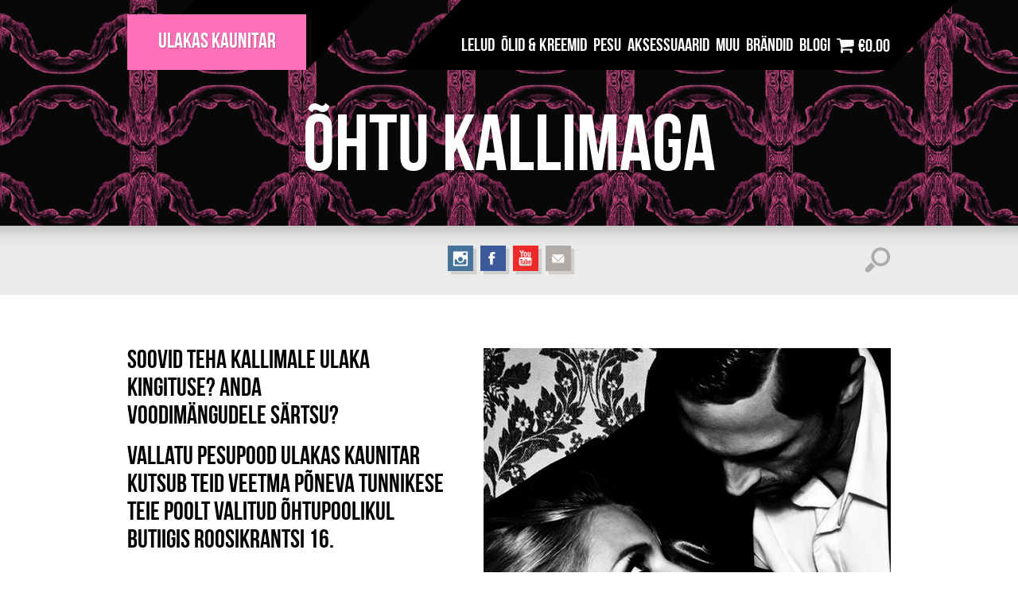

--- FILE ---
content_type: text/html; charset=UTF-8
request_url: https://www.ulakas-kaunitar.ee/ohtu-kallimaga/
body_size: 24745
content:
<!DOCTYPE html>
<html lang="et">
<head> <script type="text/javascript">
/* <![CDATA[ */
var gform;gform||(document.addEventListener("gform_main_scripts_loaded",function(){gform.scriptsLoaded=!0}),document.addEventListener("gform/theme/scripts_loaded",function(){gform.themeScriptsLoaded=!0}),window.addEventListener("DOMContentLoaded",function(){gform.domLoaded=!0}),gform={domLoaded:!1,scriptsLoaded:!1,themeScriptsLoaded:!1,isFormEditor:()=>"function"==typeof InitializeEditor,callIfLoaded:function(o){return!(!gform.domLoaded||!gform.scriptsLoaded||!gform.themeScriptsLoaded&&!gform.isFormEditor()||(gform.isFormEditor()&&console.warn("The use of gform.initializeOnLoaded() is deprecated in the form editor context and will be removed in Gravity Forms 3.1."),o(),0))},initializeOnLoaded:function(o){gform.callIfLoaded(o)||(document.addEventListener("gform_main_scripts_loaded",()=>{gform.scriptsLoaded=!0,gform.callIfLoaded(o)}),document.addEventListener("gform/theme/scripts_loaded",()=>{gform.themeScriptsLoaded=!0,gform.callIfLoaded(o)}),window.addEventListener("DOMContentLoaded",()=>{gform.domLoaded=!0,gform.callIfLoaded(o)}))},hooks:{action:{},filter:{}},addAction:function(o,r,e,t){gform.addHook("action",o,r,e,t)},addFilter:function(o,r,e,t){gform.addHook("filter",o,r,e,t)},doAction:function(o){gform.doHook("action",o,arguments)},applyFilters:function(o){return gform.doHook("filter",o,arguments)},removeAction:function(o,r){gform.removeHook("action",o,r)},removeFilter:function(o,r,e){gform.removeHook("filter",o,r,e)},addHook:function(o,r,e,t,n){null==gform.hooks[o][r]&&(gform.hooks[o][r]=[]);var d=gform.hooks[o][r];null==n&&(n=r+"_"+d.length),gform.hooks[o][r].push({tag:n,callable:e,priority:t=null==t?10:t})},doHook:function(r,o,e){var t;if(e=Array.prototype.slice.call(e,1),null!=gform.hooks[r][o]&&((o=gform.hooks[r][o]).sort(function(o,r){return o.priority-r.priority}),o.forEach(function(o){"function"!=typeof(t=o.callable)&&(t=window[t]),"action"==r?t.apply(null,e):e[0]=t.apply(null,e)})),"filter"==r)return e[0]},removeHook:function(o,r,t,n){var e;null!=gform.hooks[o][r]&&(e=(e=gform.hooks[o][r]).filter(function(o,r,e){return!!(null!=n&&n!=o.tag||null!=t&&t!=o.priority)}),gform.hooks[o][r]=e)}});
/* ]]> */
</script>
<!-- Meta tags -->
<meta http-equiv="Content-Type" content="text/html; charset=UTF-8">
<meta name="google-site-verification" content="x5118c79iZPgnmb7iPZsSsoSXm6YyhAdNm9dSR3-9v4" />
<meta name = "viewport" content = "user-scalable=no, width=device-width, initial-scale=1">
<!-- Title -->
<title>Ulakas Kaunitar - Vallatu pesupood</title>
<!-- Main stylesheet -->
<link rel="stylesheet" type="text/css" media="all" href="https://www.ulakas-kaunitar.ee/wp-content/themes/cuckootap-main/style.css">
<!--[if lt IE 9]>
<script src="http://html5shiv.googlecode.com/svn/trunk/html5.js"></script>
<![endif]-->
<!-- RSS & Pingbacks -->
<link rel="pingback" href="https://www.ulakas-kaunitar.ee/xmlrpc.php">
<link rel="alternate" type="application/rss+xml" title="Ulakas Kaunitar RSS Feed" href="https://www.ulakas-kaunitar.ee/feed/" />
<link rel="stylesheet" type="text/css" href="//fonts.googleapis.com/css?family=Droid+Sans&subset=all"><style type="text/css">
@media screen and (max-width: 480px) {
html ,body { overflow-x: hidden;  position:static; }
}
@media screen and (max-width: 320px) {
html ,body { overflow-x: hidden;  position:static; }
}
@media screen and (max-width: 240px) {
html ,body { overflow-x: hidden; position:static; }
}
.item-info-list a { color:#ffffff; }
.item-info-list a:hover { color:#fe70b7; }
.item-info-list a:visited {  }
.post-title .about_post a, .footer-txt-line a, .contact-info-block a, #comments a , .item-elements a, .item-elements-post a , #content-main a, .page-content a, .container-woo-path #breadcrumb a, .cart-accuont a , .pagination-content  a, .summary a, div.product .woocommerce_tabs ul.tabs li.active, #content div.product .woocommerce_tabs ul.tabs li.active, #tab-description a  { color:#fe3398; }
.post-title .about_post a:hover, .footer-txt-line a:hover, .contact-info-block a:hover, #comments a:hover , .item-elements a:hover, .item-elements-post a:hover, #content-main a:hover, .page-content a:hover, .container-woo-path #breadcrumb a:hover, .cart-accuont a:hover, .pagination-content  a:hover, .summary a:hover, #tab-description a:hover  {  }
.post-title .about_post a:visited, .footer-txt-line a:visited, .contact-info-block a:visited, #comments a:visited, .item-elements a:visited, .item-elements-post a:visited, #content-main a:visited, .page-content a:visited, .container-woo-path #breadcrumb a:visited, .cart-accuont a:visited, .pagination-content  a:visited, .summary a:visited, #tab-description a:visited  {  }
div#header_nav nav ul li a:hover, li.tab-navig.active a, footer nav.footer-nav a:hover, .post-title h3 a:hover, .member-title h3 a:hover, #content-main div.member-shortcode div.member-title h3.member-title-h a:hover, .post-tags-list a.tags_post:hover, h1.search-title a:hover { color:#fe70b7; }
div#header_nav  nav ul li a:visited, footer nav.footer-nav a:visited, .post-title h3 a:visited, .member-title h3 a:visited, .post-tags-list a.tags_post:visited, h1.search-title a:visited {  }	
li.tab-navig a:hover, li.tab-navig.active a, .toggle_shortcode_title:hover h3 , div.product .woocommerce_tabs ul.tabs li a:hover, #content div.product .woocommerce_tabs ul.tabs li a:hover ,.woocommerce div.product .woocommerce-tabs ul.tabs li.active a, .woocommerce-page div.product .woocommerce-tabs ul.tabs li.active a, .woocommerce #content div.product .woocommerce-tabs ul.tabs li.active a, .woocommerce-page #content div.product .woocommerce-tabs ul.tabs li.active a, .woocommerce div.product .woocommerce-tabs ul.tabs li a:hover, .woocommerce-page div.product .woocommerce-tabs ul.tabs li a:hover, .woocommerce #content div.product .woocommerce-tabs ul.tabs li a:hover, .woocommerce-page #content div.product .woocommerce-tabs ul.tabs li a:hover { color:#fe70b7!important; }
div#header_nav  nav ul li ul li a:hover { color:#ffffff;background:#fe70b7; } 
.text-box-link:hover, a.btn-short:hover, .reading-more:hover, a.pricing-link:hover, #submit-all:hover, 
.show-map:hover ,a.comment-reply-link:hover, a.comment-reply-login:hover, #submit:hover, .woocommerce .woocommerce-message a.button:hover,
a#cancel-comment-reply-link:hover ,.nivo-caption a:hover, ul.products li.product a.add_to_cart_button:hover, 
a.button:hover, button.button:hover, input.button:hover, #respond input#submit:hover, #content input.button:hover, 
button.single_add_to_cart_button.button:hover, .shipping_calculator h2 a.shipping-calculator-button:hover,
.woocommerce a.button.alt:hover, .woocommerce-page a.button.alt:hover, .woocommerce button.button.alt:hover, 
.woocommerce-page button.button.alt:hover, .woocommerce input.button.alt:hover, .woocommerce-page input.button.alt:hover, 
.woocommerce #respond input#submit.alt:hover, .woocommerce-page #respond input#submit.alt:hover, .woocommerce .my_account_orders td a:hover.button,
.purchase:hover, .tp-button:hover, .purchase:hover.green, .tp-button:hover.green, .tp-button:hover.blue , .purchase:hover.blue, .tp-button:hover.red , .purchase:hover.red, .tp-button:hover.orange , .purchase:hover.orange, .tp-button:hover.darkgrey ,
.purchase:hover.darkgrey, .tp-button:hover.grey , .purchase:hover.grey, .tp-button:hover.lightgrey , .purchase:hover.lightgrey,
.woocommerce #content input.button.alt:hover, .woocommerce-page #content input.button.alt:hover { background:#fe70b7!important; }
div#header_nav  nav ul li ul li a:visited , .text-box-link:visited, a.pricing-link:visited, .reading-more:visited, a.btn-short:visited, #submit-all:visited, .form-submit:visited, .show-map:visited , a.comment-reply-link:visited, a.comment-reply-login:visited, #submit:visited, a#cancel-comment-reply-link:visited ,.nivo-caption a:visited, ul.products li.product a.add_to_cart_button:visited, a.button:visited, button.button:visited, input.button:visited, #respond input#submit:visited, #content input.button:visited, button.single_add_to_cart_button.button:visited, .shipping_calculator h2 a.shipping-calculator-button:visited {  }
.logo_content, .only-map, #item-alert-search, #item-alert, .password-box, span.onsale, li.product a span.onsale, #content-woo ul.products li.product span.onsale { background-color:#fe70b7!important; }
#theme_logo .logo_content { background-color:#fe70b7!important; }
div#header_nav nav, .nav-wrap-fixed, header.item-header-wrap, .back_to_top, .nivo-prevNav, .tp-leftarrow.default,.tp-rightarrow.default, .nivo-nextNav, #slider.main-slider, .slidePreloadImg , .circle_preload, .lightbox-next, .lightbox-prev , .prev-testimonial , .next-testimonial { background-color:#000000!important; }
.item-info-line.one .item-info-list, div#header_nav nav ul li ul li a, .navigation-wrapper, .slidePreloadImgGalleries { background-color:#4F4F4F; }
#item-header { border-bottom-color:#000000; } 
#load-more-position, #social-search-block { background-color:#EBEBEB; }
.prev-blog , .next-blog, .prev-team , .next-team { background-color:#000000!important; }
#main-footer {  background-color:#000000; }
#main-super-footer-home {  }
#main-super-footer {  }
#related-works.related-posts {  background-color:#ffffff; }
#related-works.related-works-wrap {  }
#related-products.related-posts {  }
ul.products li.product .price, div.product p.price, div.single_variation span.price span.amount {
font-family: 'BebasNeue' , sans-serif!important;
font-weight:Normal;			font-style:Normal;			font-size:27px!important;						color:#fe3398!important;		}
ul.products li.product .price del{
font-family: 'BebasNeue' , sans-serif!important;
font-weight:Normal;			font-style:Normal;			font-size:18px!important;						color:#7F7F7F!important;		}
div.container-woo-path nav.woocommerce-breadcrumb a,  div.container-woo-path nav.woocommerce-breadcrumb a {  color:#fe3398;  }
@media only screen  and (max-width : 1024px) {
div#theme_logo .shadow  { background-color:#4F4F4F; }
}	
@media only screen  and (min-width : 1025px) {
div#theme_logo .shadow  { background-color:#000000; }
}
@media only screen  and (max-width : 768px) {
.back_to_top , .nivo-prevNav, .nivo-nextNav, .slidePreloadImg, .circle_preload, .lightbox-next, .lightbox-prev, .prev-testimonial , .next-testimonial { background-color:#000000!important; }
div#header_nav nav ul li a:hover { background:#fe70b7; }
div#header_nav nav ul li a:visited {  }
div#header_nav nav ul li a{ 
background-color:#4F4F4F; 
font-family: 'BebasNeue' , sans-serif!important;
font-weight:Normal!important;			font-style:Normal!important;			font-size:20px!important;			line-height:1.1!important;			color:#ffffff!important;			}
div#header_nav nav ul li a:hover { color:#ffffff!important; }
}
.nav_end { border-top-color:#000000!important; }
.nav_start { border-right-color:#000000!important; }
.title-shadow { border-left-color:#000000!important; }
.reading-more, #submit, .woocommerce .woocommerce-message a.button, a#cancel-comment-reply-link, .woocommerce .my_account_orders td a.button, a.slide-button, .text-box-link, ul.products li.product a.add_to_cart_button, a.button, button.button, input.button, #respond input#submit, #content input.button, button.single_add_to_cart_button.button, .shipping_calculator h2 a.shipping-calculator-button, .woocommerce a.button.alt, .woocommerce-page a.button.alt, .woocommerce button.button.alt, .woocommerce-page button.button.alt, .woocommerce input.button.alt, .woocommerce-page input.button.alt, .woocommerce #respond input#submit.alt, .woocommerce-page #respond input#submit.alt, .woocommerce #content input.button.alt, .woocommerce-page #content input.button.alt { background-color:#4F4F4F!important; }
.show-map, #submit-all  { background-color:#fe70b7; }
a.comment-reply-link  { background-color:#B7B7B7; }
#comments-title, .comment-elements li.depth-1  { background-color:#EBEBEB; }
.comment-elements li.depth-2  { background-color:#ffffff; }
.depth-2 .comment-body .comment-arrow  { border-bottom-color:#ffffff; }
#respond  { background-color:#C1C1C1; }
#respond .respond-arrow { border-bottom-color:#C1C1C1; }
.item-info-line.one:before { border-top-color:#A7A7A7; }
.comment-elements li.depth-1:first-child .comment-body { border-top-color:#D4D1CE; }
.item-desc-bottom, .post-title h3, .member-title, .test-title{ border-bottom-color:#D4D1CE; }
.testimonials-line, .slide-title-line { background-color:#D4D1CE; }
::-moz-selection {  background:#fe70b7;color:#ffffff;}
::selection {  background-color:#fe70b7;color:#ffffff; }
::-webkit-selection { background:#fe70b7;color:#ffffff; }
.selected_text { background-color:#fe70b7;color:#ffffff; }
.slidePreloadImg , .testimonials-wrap, .text-box-wrap, .social-media-wrap, #item-header, #slider.main-slider {  background-color:white;background-image:url('https://www.ulakas-kaunitar.ee/wp-content/uploads/2014/02/TAPEEDIMUSTER_ULAKAS_KAUNIT.png');background-position:Top Right;background-repeat:repeat;}
.lightbox-skin {  background-color:#ffffff;}
.logo_content .logo, .facebook-large, .twitter-large, .google-large, .flickr-large, .pinterest-large, .dribble-large, .behance-large, 
.youtube-large, .vimeo-large, .linkendin-large, .email-large, .rss-large, .instagram-large , .form-submit, .show-map, #submit, #submit-all, .text-box-link, 
.reading-more, a.comment-reply-link, #cancel-comment-reply-link, .slide-button, a.btn-short, .facebook-small, .twitter-small, 
.google-small, .flickr-small, .pinterest-small, .dribble-small, .behance-small, .youtube-small, .vimeo-small, .linkendin-small, .email-small, .percent-bar 
.rss-small, .instagram-small, span.onsale, button.single_add_to_cart_button.button
{ border-right:0!important; }
.border-img, .border-img-galleries { display:none!important; }
.slide-title {
font-family: 'BebasNeue' , sans-serif;
font-weight:Normal;		font-style:Normal;		font-size:130px;		line-height:1;		color:#;	}
.slide-subtitle {
font-family: 'BebasNeue' , sans-serif;
font-weight:Normal;		font-style:Normal;		font-size:62px;		line-height:1.1;		color:#;	}	
#header-position h1 {
font-family: 'BebasNeue' , sans-serif;
font-weight:Normal;		font-style:Normal;		font-size:100px;		line-height:1.1;		color:#;	}
.item-info-line {
font-family: 'BebasNeue' , sans-serif;
font-weight:Normal;		font-style:Normal;		font-size:23px;		line-height:1.1;		color:#;	}
.item-info-list a {
font-family: 'BebasNeue' , sans-serif;
font-weight:Normal;		font-style:Normal;		font-size:23px;		line-height:1.1;	}
.selected {
color:#!important;	}
.logo_content h2.logo  {
font-family: 'BebasNeue' , sans-serif;
font-weight:Normal;		font-style:Normal;		font-size:27px;		line-height:1.1;		color:#;	}
.testimonials-excerpt-text, .text-box-text  {
font-family: 'BebasNeue' , sans-serif;
font-weight:Normal;		font-style:Normal;		font-size:62px;		line-height:1.1;		color:#;	}
.testimonials-company  {
font-family: 'BebasNeue' , sans-serif;
font-weight:Normal;		font-style:Normal;		font-size:23px;				color:#;	}
div#header_nav nav ul li a, footer nav.footer-nav a, .nav-first-menu, .nav-close, .pricing-table {
font-family: 'BebasNeue' , sans-serif;
font-weight:Normal;		font-style:Normal;		font-size:23px;		line-height:1.1;		color:#ffffff;	}
div#header_nav nav ul li ul li a {
font-family: 'BebasNeue' , sans-serif;
font-weight:Normal;		font-style:Normal;		font-size:20px!important;		line-height:1.1;		color:#ffffff;	}
.form-submit, .show-map, #submit, .text-box-link, .reading-more, a.comment-reply-link, #cancel-comment-reply-link, .woocommerce .woocommerce-message a.button,
.slide-button, a.btn-short, .percent-text, #submit-all, ul.products li.product a.add_to_cart_button ,a.button, button.button, input.button, 
#respond input#submit, #content input.button, span.onsale, button.single_add_to_cart_button.button, .shipping_calculator h2 a.shipping-calculator-button {
font-family: 'BebasNeue' , sans-serif!important;
font-weight:Normal!important;		font-style:Normal;		font-size:23px!important;		line-height:1.1;		color:#!important;	}
body, a.cuckoo-love, #path-and-buy, #breadcrumb, .pagination-content span {
font-family: 'Droid Sans' , sans-serif;
font-weight:Normal;		font-style:Normal;		font-size:14px!important;		line-height:2;		color:#!important;	}
.about_post, .about-comment {
font-family: 'Arial' , sans-serif;
font-weight:Normal;		font-style:Normal;		font-size:11px;				color:#;	}
#result p.error, #result p.success, #item-alert, .item-alert-text span, #error_page .error-text, .password_correct_text	{
font-family: 'BebasNeue' , sans-serif;
font-weight:Normal;		font-style:Normal;				line-height:1.1;		color:#;	}
.post-title h3 a , .member-title h3 a, ul.products li.product h3, #content-main div.member-shortcode div.member-title h3.member-title-h a, .member-shortcode .member-title h3.no-linkt-member { 
font-family: 'BebasNeue' , sans-serif;
font-weight:Normal;		font-style:Normal;		font-size:27px!important;				color:#;	}
.member-occupation  { 
font-family: 'BebasNeue' , sans-serif;
font-weight:Normal;		font-style:Normal;		font-size:20px;				color:#;	}
.team-desc-single, .testimonial-excerpt, .quote_shortcodes  { 
font-family: 'BebasNeue' , sans-serif;
font-weight:Normal;		font-style:Normal;		font-size:27px;				color:#;	}
.post-tags-list a.tags_post, .post-tags-list, .test-company , .follow-text, .test-company-list,  .text_box_shortcodes .author-quote { 
font-family: 'BebasNeue' , sans-serif;
font-weight:Normal;		font-style:Normal;		font-size:27px;				color:#;	}
h4.work-thumb-title { 
font-family: 'BebasNeue' , sans-serif;
font-weight:Normal;		font-style:Normal;		font-size:23px;				color:#;	}
.work-type { 
font-family: 'BebasNeue' , sans-serif;
font-weight:Normal;		font-style:Normal;		font-size:20px;				color:#;	}
.comments-title-area h2 { 
font-family: 'BebasNeue' , sans-serif;
font-weight:Normal;		font-style:Normal;		font-size:32px;				color:#;	}
.respond-column-1 h3 { 
font-family: 'BebasNeue' , sans-serif;
font-weight:Normal;		font-style:Normal;		font-size:27px;				color:#;	}
h1 { 
font-family: 'BebasNeue' , sans-serif;
font-weight:Normal;		font-style:Normal;		font-size:62px;				color:#;	}
h2 { 
font-family: 'BebasNeue' , sans-serif;
font-weight:Normal;		font-style:Normal;		font-size:32px;				color:#;	}
h3, li.tab-navig a, .number-checked-box h3, div.product .woocommerce_tabs ul.tabs li a, #content div.product .woocommerce_tabs ul.tabs li a , #reviews #comments h2, .cart-collaterals .cart_totals h2,.woocommerce div.product .woocommerce-tabs ul.tabs li.active a, .woocommerce-page div.product .woocommerce-tabs ul.tabs li.active a, .woocommerce #content div.product .woocommerce-tabs ul.tabs li.active a, .woocommerce-page #content div.product .woocommerce-tabs ul.tabs li.active a, .woocommerce div.product .woocommerce-tabs ul.tabs li, .woocommerce-page div.product .woocommerce-tabs ul.tabs li, .woocommerce #content div.product .woocommerce-tabs ul.tabs li, .woocommerce-page #content div.product .woocommerce-tabs ul.tabs li { 
font-family: 'BebasNeue' , sans-serif;
font-weight:Normal!important;		font-style:Normal;		font-size:27px;				color:#;	}
h4 { 
font-family: 'BebasNeue' , sans-serif;
font-weight:Normal;		font-style:Normal;		font-size:23px;				color:#;	}
h5 { 
font-family: 'BebasNeue' , sans-serif;
font-weight:Normal;		font-style:Normal;		font-size:20px;				color:#;	}
.lightbox-title { 
font-family: 'BebasNeue' , sans-serif;
font-weight:Bold;		font-style:Normal;		font-size:12px;		line-height:1.5;		color:#;	}
.footer-txt-line { 
font-family: 'BebasNeue' , sans-serif;
font-weight:Lighter;		font-style:Normal;		font-size:14px;		line-height:1.5;		color:#ffffff;	}
.logo_content div.logo a {
font-family: 'BebasNeue' , sans-serif  ;
font-weight:Normal;		font-style:Normal;		font-size:27px;		line-height:1.1;		color:#;	}
</style>	<script type="text/javascript">
/* <![CDATA[ */
(function () {
var ase = document.createElement("script");
ase.setAttribute("tw-client-key", "hnxenrbb5ghk9v9xy2snhass");
ase.setAttribute("src", "https://chat.askly.me/cw/chat/latest.js");
document.head.appendChild(ase);
})();
/* ]]> */
</script>
<meta name='robots' content='index, follow, max-image-preview:large, max-snippet:-1, max-video-preview:-1' />
<!-- This site is optimized with the Yoast SEO plugin v26.8 - https://yoast.com/product/yoast-seo-wordpress/ -->
<meta name="description" content="Soovid teha kallimale ulaka kingituse? Anda voodimängudele särtsu? Vallatu pesupood Ulakas Kaunitar kutsub teid veetma põneva tunnikese teie poolt valitud" />
<link rel="canonical" href="https://www.ulakas-kaunitar.ee/ohtu-kallimaga/" />
<meta property="og:locale" content="et_EE" />
<meta property="og:type" content="article" />
<meta property="og:title" content="Õhtu kallimaga - Ulakas Kaunitar" />
<meta property="og:description" content="Soovid teha kallimale ulaka kingituse? Anda voodimängudele särtsu? Vallatu pesupood Ulakas Kaunitar kutsub teid veetma põneva tunnikese teie poolt valitud" />
<meta property="og:url" content="https://www.ulakas-kaunitar.ee/ohtu-kallimaga/" />
<meta property="og:site_name" content="Ulakas Kaunitar" />
<meta property="article:publisher" content="https://www.facebook.com/UlakasKaunitar/" />
<meta property="article:modified_time" content="2021-06-04T13:52:28+00:00" />
<meta property="og:image" content="https://www.ulakas-kaunitar.ee/wp-content/uploads/2016/07/paaridele.jpg" />
<meta property="og:image:width" content="512" />
<meta property="og:image:height" content="768" />
<meta property="og:image:type" content="image/jpeg" />
<meta name="twitter:card" content="summary_large_image" />
<script type="application/ld+json" class="yoast-schema-graph">{"@context":"https://schema.org","@graph":[{"@type":"WebPage","@id":"https://www.ulakas-kaunitar.ee/ohtu-kallimaga/","url":"https://www.ulakas-kaunitar.ee/ohtu-kallimaga/","name":"Õhtu kallimaga - Ulakas Kaunitar","isPartOf":{"@id":"https://www.ulakas-kaunitar.ee/#website"},"primaryImageOfPage":{"@id":"https://www.ulakas-kaunitar.ee/ohtu-kallimaga/#primaryimage"},"image":{"@id":"https://www.ulakas-kaunitar.ee/ohtu-kallimaga/#primaryimage"},"thumbnailUrl":"https://www.ulakas-kaunitar.ee/wp-content/uploads/2016/07/paaridele.jpg","datePublished":"2016-07-27T10:10:17+00:00","dateModified":"2021-06-04T13:52:28+00:00","description":"Soovid teha kallimale ulaka kingituse? Anda voodimängudele särtsu? Vallatu pesupood Ulakas Kaunitar kutsub teid veetma põneva tunnikese teie poolt valitud","inLanguage":"et","potentialAction":[{"@type":"ReadAction","target":["https://www.ulakas-kaunitar.ee/ohtu-kallimaga/"]}]},{"@type":"ImageObject","inLanguage":"et","@id":"https://www.ulakas-kaunitar.ee/ohtu-kallimaga/#primaryimage","url":"https://www.ulakas-kaunitar.ee/wp-content/uploads/2016/07/paaridele.jpg","contentUrl":"https://www.ulakas-kaunitar.ee/wp-content/uploads/2016/07/paaridele.jpg","width":512,"height":768},{"@type":"WebSite","@id":"https://www.ulakas-kaunitar.ee/#website","url":"https://www.ulakas-kaunitar.ee/","name":"Ulakas Kaunitar","description":"Vallatu pesupood","publisher":{"@id":"https://www.ulakas-kaunitar.ee/#organization"},"potentialAction":[{"@type":"SearchAction","target":{"@type":"EntryPoint","urlTemplate":"https://www.ulakas-kaunitar.ee/?s={search_term_string}"},"query-input":{"@type":"PropertyValueSpecification","valueRequired":true,"valueName":"search_term_string"}}],"inLanguage":"et"},{"@type":"Organization","@id":"https://www.ulakas-kaunitar.ee/#organization","name":"Ulakas Kaunitar","url":"https://www.ulakas-kaunitar.ee/","logo":{"@type":"ImageObject","inLanguage":"et","@id":"https://www.ulakas-kaunitar.ee/#/schema/logo/image/","url":"https://www.ulakas-kaunitar.ee/wp-content/uploads/2023/03/ULAKAS-KAUNITAR-LILL-01-01.png","contentUrl":"https://www.ulakas-kaunitar.ee/wp-content/uploads/2023/03/ULAKAS-KAUNITAR-LILL-01-01.png","width":730,"height":730,"caption":"Ulakas Kaunitar"},"image":{"@id":"https://www.ulakas-kaunitar.ee/#/schema/logo/image/"},"sameAs":["https://www.facebook.com/UlakasKaunitar/"]}]}</script>
<!-- / Yoast SEO plugin. -->
<link rel="alternate" type="application/rss+xml" title="Ulakas Kaunitar &raquo; RSS" href="https://www.ulakas-kaunitar.ee/feed/" />
<link rel="alternate" type="application/rss+xml" title="Ulakas Kaunitar &raquo; Kommentaaride RSS" href="https://www.ulakas-kaunitar.ee/comments/feed/" />
<link rel="alternate" title="oEmbed (JSON)" type="application/json+oembed" href="https://www.ulakas-kaunitar.ee/wp-json/oembed/1.0/embed?url=https%3A%2F%2Fwww.ulakas-kaunitar.ee%2Fohtu-kallimaga%2F" />
<link rel="alternate" title="oEmbed (XML)" type="text/xml+oembed" href="https://www.ulakas-kaunitar.ee/wp-json/oembed/1.0/embed?url=https%3A%2F%2Fwww.ulakas-kaunitar.ee%2Fohtu-kallimaga%2F&#038;format=xml" />
<!-- This site uses the Google Analytics by MonsterInsights plugin v9.11.1 - Using Analytics tracking - https://www.monsterinsights.com/ -->
<script src="//www.googletagmanager.com/gtag/js?id=G-V0ZHQWQ2QP"  data-cfasync="false" data-wpfc-render="false" type="text/javascript" async></script>
<script data-cfasync="false" data-wpfc-render="false" type="text/javascript">
var mi_version = '9.11.1';
var mi_track_user = true;
var mi_no_track_reason = '';
var MonsterInsightsDefaultLocations = {"page_location":"https:\/\/www.ulakas-kaunitar.ee\/ohtu-kallimaga\/"};
if ( typeof MonsterInsightsPrivacyGuardFilter === 'function' ) {
var MonsterInsightsLocations = (typeof MonsterInsightsExcludeQuery === 'object') ? MonsterInsightsPrivacyGuardFilter( MonsterInsightsExcludeQuery ) : MonsterInsightsPrivacyGuardFilter( MonsterInsightsDefaultLocations );
} else {
var MonsterInsightsLocations = (typeof MonsterInsightsExcludeQuery === 'object') ? MonsterInsightsExcludeQuery : MonsterInsightsDefaultLocations;
}
var disableStrs = [
'ga-disable-G-V0ZHQWQ2QP',
];
/* Function to detect opted out users */
function __gtagTrackerIsOptedOut() {
for (var index = 0; index < disableStrs.length; index++) {
if (document.cookie.indexOf(disableStrs[index] + '=true') > -1) {
return true;
}
}
return false;
}
/* Disable tracking if the opt-out cookie exists. */
if (__gtagTrackerIsOptedOut()) {
for (var index = 0; index < disableStrs.length; index++) {
window[disableStrs[index]] = true;
}
}
/* Opt-out function */
function __gtagTrackerOptout() {
for (var index = 0; index < disableStrs.length; index++) {
document.cookie = disableStrs[index] + '=true; expires=Thu, 31 Dec 2099 23:59:59 UTC; path=/';
window[disableStrs[index]] = true;
}
}
if ('undefined' === typeof gaOptout) {
function gaOptout() {
__gtagTrackerOptout();
}
}
window.dataLayer = window.dataLayer || [];
window.MonsterInsightsDualTracker = {
helpers: {},
trackers: {},
};
if (mi_track_user) {
function __gtagDataLayer() {
dataLayer.push(arguments);
}
function __gtagTracker(type, name, parameters) {
if (!parameters) {
parameters = {};
}
if (parameters.send_to) {
__gtagDataLayer.apply(null, arguments);
return;
}
if (type === 'event') {
parameters.send_to = monsterinsights_frontend.v4_id;
var hookName = name;
if (typeof parameters['event_category'] !== 'undefined') {
hookName = parameters['event_category'] + ':' + name;
}
if (typeof MonsterInsightsDualTracker.trackers[hookName] !== 'undefined') {
MonsterInsightsDualTracker.trackers[hookName](parameters);
} else {
__gtagDataLayer('event', name, parameters);
}
} else {
__gtagDataLayer.apply(null, arguments);
}
}
__gtagTracker('js', new Date());
__gtagTracker('set', {
'developer_id.dZGIzZG': true,
});
if ( MonsterInsightsLocations.page_location ) {
__gtagTracker('set', MonsterInsightsLocations);
}
__gtagTracker('config', 'G-V0ZHQWQ2QP', {"forceSSL":"true","link_attribution":"true"} );
window.gtag = __gtagTracker;										(function () {
/* https://developers.google.com/analytics/devguides/collection/analyticsjs/ */
/* ga and __gaTracker compatibility shim. */
var noopfn = function () {
return null;
};
var newtracker = function () {
return new Tracker();
};
var Tracker = function () {
return null;
};
var p = Tracker.prototype;
p.get = noopfn;
p.set = noopfn;
p.send = function () {
var args = Array.prototype.slice.call(arguments);
args.unshift('send');
__gaTracker.apply(null, args);
};
var __gaTracker = function () {
var len = arguments.length;
if (len === 0) {
return;
}
var f = arguments[len - 1];
if (typeof f !== 'object' || f === null || typeof f.hitCallback !== 'function') {
if ('send' === arguments[0]) {
var hitConverted, hitObject = false, action;
if ('event' === arguments[1]) {
if ('undefined' !== typeof arguments[3]) {
hitObject = {
'eventAction': arguments[3],
'eventCategory': arguments[2],
'eventLabel': arguments[4],
'value': arguments[5] ? arguments[5] : 1,
}
}
}
if ('pageview' === arguments[1]) {
if ('undefined' !== typeof arguments[2]) {
hitObject = {
'eventAction': 'page_view',
'page_path': arguments[2],
}
}
}
if (typeof arguments[2] === 'object') {
hitObject = arguments[2];
}
if (typeof arguments[5] === 'object') {
Object.assign(hitObject, arguments[5]);
}
if ('undefined' !== typeof arguments[1].hitType) {
hitObject = arguments[1];
if ('pageview' === hitObject.hitType) {
hitObject.eventAction = 'page_view';
}
}
if (hitObject) {
action = 'timing' === arguments[1].hitType ? 'timing_complete' : hitObject.eventAction;
hitConverted = mapArgs(hitObject);
__gtagTracker('event', action, hitConverted);
}
}
return;
}
function mapArgs(args) {
var arg, hit = {};
var gaMap = {
'eventCategory': 'event_category',
'eventAction': 'event_action',
'eventLabel': 'event_label',
'eventValue': 'event_value',
'nonInteraction': 'non_interaction',
'timingCategory': 'event_category',
'timingVar': 'name',
'timingValue': 'value',
'timingLabel': 'event_label',
'page': 'page_path',
'location': 'page_location',
'title': 'page_title',
'referrer' : 'page_referrer',
};
for (arg in args) {
if (!(!args.hasOwnProperty(arg) || !gaMap.hasOwnProperty(arg))) {
hit[gaMap[arg]] = args[arg];
} else {
hit[arg] = args[arg];
}
}
return hit;
}
try {
f.hitCallback();
} catch (ex) {
}
};
__gaTracker.create = newtracker;
__gaTracker.getByName = newtracker;
__gaTracker.getAll = function () {
return [];
};
__gaTracker.remove = noopfn;
__gaTracker.loaded = true;
window['__gaTracker'] = __gaTracker;
})();
} else {
console.log("");
(function () {
function __gtagTracker() {
return null;
}
window['__gtagTracker'] = __gtagTracker;
window['gtag'] = __gtagTracker;
})();
}
</script>
<script data-cfasync="false" data-wpfc-render="false" type="text/javascript">
if ( typeof __gtagTracker === 'function' ) { __gtagTracker( 'config', 'AW-869088589', {"allow_enhanced_conversions":true} ); }
</script>
<!-- / Google Analytics by MonsterInsights -->
<script data-cfasync="false" data-wpfc-render="false" type="text/javascript">
window.MonsterInsightsDualTracker.helpers.mapProductItem = function (uaItem) {
var prefixIndex, prefixKey, mapIndex;
var toBePrefixed = ['id', 'name', 'list_name', 'brand', 'category', 'variant'];
var item = {};
var fieldMap = {
'price': 'price',
'list_position': 'index',
'quantity': 'quantity',
'position': 'index',
};
for (mapIndex in fieldMap) {
if (uaItem.hasOwnProperty(mapIndex)) {
item[fieldMap[mapIndex]] = uaItem[mapIndex];
}
}
for (prefixIndex = 0; prefixIndex < toBePrefixed.length; prefixIndex++) {
prefixKey = toBePrefixed[prefixIndex];
if (typeof uaItem[prefixKey] !== 'undefined') {
item['item_' + prefixKey] = uaItem[prefixKey];
}
}
return item;
};
MonsterInsightsDualTracker.trackers['view_item_list'] = function (parameters) {
var items = parameters.items;
var listName, itemIndex, item, itemListName;
var lists = {
'_': {items: [], 'send_to': monsterinsights_frontend.v4_id},
};
for (itemIndex = 0; itemIndex < items.length; itemIndex++) {
item = MonsterInsightsDualTracker.helpers.mapProductItem(items[itemIndex]);
if (typeof item['item_list_name'] === 'undefined') {
lists['_'].items.push(item);
} else {
itemListName = item['item_list_name'];
if (typeof lists[itemListName] === 'undefined') {
lists[itemListName] = {
'items': [],
'item_list_name': itemListName,
'send_to': monsterinsights_frontend.v4_id,
};
}
lists[itemListName].items.push(item);
}
}
for (listName in lists) {
__gtagDataLayer('event', 'view_item_list', lists[listName]);
}
};
MonsterInsightsDualTracker.trackers['select_content'] = function (parameters) {
const items = parameters.items.map(MonsterInsightsDualTracker.helpers.mapProductItem);
__gtagDataLayer('event', 'select_item', {items: items, send_to: parameters.send_to});
};
MonsterInsightsDualTracker.trackers['view_item'] = function (parameters) {
const items = parameters.items.map(MonsterInsightsDualTracker.helpers.mapProductItem);
__gtagDataLayer('event', 'view_item', {items: items, send_to: parameters.send_to});
};
</script>
<style id='wp-img-auto-sizes-contain-inline-css' type='text/css'>
img:is([sizes=auto i],[sizes^="auto," i]){contain-intrinsic-size:3000px 1500px}
/*# sourceURL=wp-img-auto-sizes-contain-inline-css */
</style>
<link rel='stylesheet' id='farbtastic-css' href='https://www.ulakas-kaunitar.ee/wp-admin/css/farbtastic.min.css?ver=1.3u1' type='text/css' media='all' />
<style id='wp-emoji-styles-inline-css' type='text/css'>
img.wp-smiley, img.emoji {
display: inline !important;
border: none !important;
box-shadow: none !important;
height: 1em !important;
width: 1em !important;
margin: 0 0.07em !important;
vertical-align: -0.1em !important;
background: none !important;
padding: 0 !important;
}
/*# sourceURL=wp-emoji-styles-inline-css */
</style>
<style id='wp-block-library-inline-css' type='text/css'>
:root{--wp-block-synced-color:#7a00df;--wp-block-synced-color--rgb:122,0,223;--wp-bound-block-color:var(--wp-block-synced-color);--wp-editor-canvas-background:#ddd;--wp-admin-theme-color:#007cba;--wp-admin-theme-color--rgb:0,124,186;--wp-admin-theme-color-darker-10:#006ba1;--wp-admin-theme-color-darker-10--rgb:0,107,160.5;--wp-admin-theme-color-darker-20:#005a87;--wp-admin-theme-color-darker-20--rgb:0,90,135;--wp-admin-border-width-focus:2px}@media (min-resolution:192dpi){:root{--wp-admin-border-width-focus:1.5px}}.wp-element-button{cursor:pointer}:root .has-very-light-gray-background-color{background-color:#eee}:root .has-very-dark-gray-background-color{background-color:#313131}:root .has-very-light-gray-color{color:#eee}:root .has-very-dark-gray-color{color:#313131}:root .has-vivid-green-cyan-to-vivid-cyan-blue-gradient-background{background:linear-gradient(135deg,#00d084,#0693e3)}:root .has-purple-crush-gradient-background{background:linear-gradient(135deg,#34e2e4,#4721fb 50%,#ab1dfe)}:root .has-hazy-dawn-gradient-background{background:linear-gradient(135deg,#faaca8,#dad0ec)}:root .has-subdued-olive-gradient-background{background:linear-gradient(135deg,#fafae1,#67a671)}:root .has-atomic-cream-gradient-background{background:linear-gradient(135deg,#fdd79a,#004a59)}:root .has-nightshade-gradient-background{background:linear-gradient(135deg,#330968,#31cdcf)}:root .has-midnight-gradient-background{background:linear-gradient(135deg,#020381,#2874fc)}:root{--wp--preset--font-size--normal:16px;--wp--preset--font-size--huge:42px}.has-regular-font-size{font-size:1em}.has-larger-font-size{font-size:2.625em}.has-normal-font-size{font-size:var(--wp--preset--font-size--normal)}.has-huge-font-size{font-size:var(--wp--preset--font-size--huge)}.has-text-align-center{text-align:center}.has-text-align-left{text-align:left}.has-text-align-right{text-align:right}.has-fit-text{white-space:nowrap!important}#end-resizable-editor-section{display:none}.aligncenter{clear:both}.items-justified-left{justify-content:flex-start}.items-justified-center{justify-content:center}.items-justified-right{justify-content:flex-end}.items-justified-space-between{justify-content:space-between}.screen-reader-text{border:0;clip-path:inset(50%);height:1px;margin:-1px;overflow:hidden;padding:0;position:absolute;width:1px;word-wrap:normal!important}.screen-reader-text:focus{background-color:#ddd;clip-path:none;color:#444;display:block;font-size:1em;height:auto;left:5px;line-height:normal;padding:15px 23px 14px;text-decoration:none;top:5px;width:auto;z-index:100000}html :where(.has-border-color){border-style:solid}html :where([style*=border-top-color]){border-top-style:solid}html :where([style*=border-right-color]){border-right-style:solid}html :where([style*=border-bottom-color]){border-bottom-style:solid}html :where([style*=border-left-color]){border-left-style:solid}html :where([style*=border-width]){border-style:solid}html :where([style*=border-top-width]){border-top-style:solid}html :where([style*=border-right-width]){border-right-style:solid}html :where([style*=border-bottom-width]){border-bottom-style:solid}html :where([style*=border-left-width]){border-left-style:solid}html :where(img[class*=wp-image-]){height:auto;max-width:100%}:where(figure){margin:0 0 1em}html :where(.is-position-sticky){--wp-admin--admin-bar--position-offset:var(--wp-admin--admin-bar--height,0px)}@media screen and (max-width:600px){html :where(.is-position-sticky){--wp-admin--admin-bar--position-offset:0px}}
/*# sourceURL=wp-block-library-inline-css */
</style><style id='global-styles-inline-css' type='text/css'>
:root{--wp--preset--aspect-ratio--square: 1;--wp--preset--aspect-ratio--4-3: 4/3;--wp--preset--aspect-ratio--3-4: 3/4;--wp--preset--aspect-ratio--3-2: 3/2;--wp--preset--aspect-ratio--2-3: 2/3;--wp--preset--aspect-ratio--16-9: 16/9;--wp--preset--aspect-ratio--9-16: 9/16;--wp--preset--color--black: #000000;--wp--preset--color--cyan-bluish-gray: #abb8c3;--wp--preset--color--white: #ffffff;--wp--preset--color--pale-pink: #f78da7;--wp--preset--color--vivid-red: #cf2e2e;--wp--preset--color--luminous-vivid-orange: #ff6900;--wp--preset--color--luminous-vivid-amber: #fcb900;--wp--preset--color--light-green-cyan: #7bdcb5;--wp--preset--color--vivid-green-cyan: #00d084;--wp--preset--color--pale-cyan-blue: #8ed1fc;--wp--preset--color--vivid-cyan-blue: #0693e3;--wp--preset--color--vivid-purple: #9b51e0;--wp--preset--gradient--vivid-cyan-blue-to-vivid-purple: linear-gradient(135deg,rgb(6,147,227) 0%,rgb(155,81,224) 100%);--wp--preset--gradient--light-green-cyan-to-vivid-green-cyan: linear-gradient(135deg,rgb(122,220,180) 0%,rgb(0,208,130) 100%);--wp--preset--gradient--luminous-vivid-amber-to-luminous-vivid-orange: linear-gradient(135deg,rgb(252,185,0) 0%,rgb(255,105,0) 100%);--wp--preset--gradient--luminous-vivid-orange-to-vivid-red: linear-gradient(135deg,rgb(255,105,0) 0%,rgb(207,46,46) 100%);--wp--preset--gradient--very-light-gray-to-cyan-bluish-gray: linear-gradient(135deg,rgb(238,238,238) 0%,rgb(169,184,195) 100%);--wp--preset--gradient--cool-to-warm-spectrum: linear-gradient(135deg,rgb(74,234,220) 0%,rgb(151,120,209) 20%,rgb(207,42,186) 40%,rgb(238,44,130) 60%,rgb(251,105,98) 80%,rgb(254,248,76) 100%);--wp--preset--gradient--blush-light-purple: linear-gradient(135deg,rgb(255,206,236) 0%,rgb(152,150,240) 100%);--wp--preset--gradient--blush-bordeaux: linear-gradient(135deg,rgb(254,205,165) 0%,rgb(254,45,45) 50%,rgb(107,0,62) 100%);--wp--preset--gradient--luminous-dusk: linear-gradient(135deg,rgb(255,203,112) 0%,rgb(199,81,192) 50%,rgb(65,88,208) 100%);--wp--preset--gradient--pale-ocean: linear-gradient(135deg,rgb(255,245,203) 0%,rgb(182,227,212) 50%,rgb(51,167,181) 100%);--wp--preset--gradient--electric-grass: linear-gradient(135deg,rgb(202,248,128) 0%,rgb(113,206,126) 100%);--wp--preset--gradient--midnight: linear-gradient(135deg,rgb(2,3,129) 0%,rgb(40,116,252) 100%);--wp--preset--font-size--small: 13px;--wp--preset--font-size--medium: 20px;--wp--preset--font-size--large: 36px;--wp--preset--font-size--x-large: 42px;--wp--preset--spacing--20: 0.44rem;--wp--preset--spacing--30: 0.67rem;--wp--preset--spacing--40: 1rem;--wp--preset--spacing--50: 1.5rem;--wp--preset--spacing--60: 2.25rem;--wp--preset--spacing--70: 3.38rem;--wp--preset--spacing--80: 5.06rem;--wp--preset--shadow--natural: 6px 6px 9px rgba(0, 0, 0, 0.2);--wp--preset--shadow--deep: 12px 12px 50px rgba(0, 0, 0, 0.4);--wp--preset--shadow--sharp: 6px 6px 0px rgba(0, 0, 0, 0.2);--wp--preset--shadow--outlined: 6px 6px 0px -3px rgb(255, 255, 255), 6px 6px rgb(0, 0, 0);--wp--preset--shadow--crisp: 6px 6px 0px rgb(0, 0, 0);}:where(.is-layout-flex){gap: 0.5em;}:where(.is-layout-grid){gap: 0.5em;}body .is-layout-flex{display: flex;}.is-layout-flex{flex-wrap: wrap;align-items: center;}.is-layout-flex > :is(*, div){margin: 0;}body .is-layout-grid{display: grid;}.is-layout-grid > :is(*, div){margin: 0;}:where(.wp-block-columns.is-layout-flex){gap: 2em;}:where(.wp-block-columns.is-layout-grid){gap: 2em;}:where(.wp-block-post-template.is-layout-flex){gap: 1.25em;}:where(.wp-block-post-template.is-layout-grid){gap: 1.25em;}.has-black-color{color: var(--wp--preset--color--black) !important;}.has-cyan-bluish-gray-color{color: var(--wp--preset--color--cyan-bluish-gray) !important;}.has-white-color{color: var(--wp--preset--color--white) !important;}.has-pale-pink-color{color: var(--wp--preset--color--pale-pink) !important;}.has-vivid-red-color{color: var(--wp--preset--color--vivid-red) !important;}.has-luminous-vivid-orange-color{color: var(--wp--preset--color--luminous-vivid-orange) !important;}.has-luminous-vivid-amber-color{color: var(--wp--preset--color--luminous-vivid-amber) !important;}.has-light-green-cyan-color{color: var(--wp--preset--color--light-green-cyan) !important;}.has-vivid-green-cyan-color{color: var(--wp--preset--color--vivid-green-cyan) !important;}.has-pale-cyan-blue-color{color: var(--wp--preset--color--pale-cyan-blue) !important;}.has-vivid-cyan-blue-color{color: var(--wp--preset--color--vivid-cyan-blue) !important;}.has-vivid-purple-color{color: var(--wp--preset--color--vivid-purple) !important;}.has-black-background-color{background-color: var(--wp--preset--color--black) !important;}.has-cyan-bluish-gray-background-color{background-color: var(--wp--preset--color--cyan-bluish-gray) !important;}.has-white-background-color{background-color: var(--wp--preset--color--white) !important;}.has-pale-pink-background-color{background-color: var(--wp--preset--color--pale-pink) !important;}.has-vivid-red-background-color{background-color: var(--wp--preset--color--vivid-red) !important;}.has-luminous-vivid-orange-background-color{background-color: var(--wp--preset--color--luminous-vivid-orange) !important;}.has-luminous-vivid-amber-background-color{background-color: var(--wp--preset--color--luminous-vivid-amber) !important;}.has-light-green-cyan-background-color{background-color: var(--wp--preset--color--light-green-cyan) !important;}.has-vivid-green-cyan-background-color{background-color: var(--wp--preset--color--vivid-green-cyan) !important;}.has-pale-cyan-blue-background-color{background-color: var(--wp--preset--color--pale-cyan-blue) !important;}.has-vivid-cyan-blue-background-color{background-color: var(--wp--preset--color--vivid-cyan-blue) !important;}.has-vivid-purple-background-color{background-color: var(--wp--preset--color--vivid-purple) !important;}.has-black-border-color{border-color: var(--wp--preset--color--black) !important;}.has-cyan-bluish-gray-border-color{border-color: var(--wp--preset--color--cyan-bluish-gray) !important;}.has-white-border-color{border-color: var(--wp--preset--color--white) !important;}.has-pale-pink-border-color{border-color: var(--wp--preset--color--pale-pink) !important;}.has-vivid-red-border-color{border-color: var(--wp--preset--color--vivid-red) !important;}.has-luminous-vivid-orange-border-color{border-color: var(--wp--preset--color--luminous-vivid-orange) !important;}.has-luminous-vivid-amber-border-color{border-color: var(--wp--preset--color--luminous-vivid-amber) !important;}.has-light-green-cyan-border-color{border-color: var(--wp--preset--color--light-green-cyan) !important;}.has-vivid-green-cyan-border-color{border-color: var(--wp--preset--color--vivid-green-cyan) !important;}.has-pale-cyan-blue-border-color{border-color: var(--wp--preset--color--pale-cyan-blue) !important;}.has-vivid-cyan-blue-border-color{border-color: var(--wp--preset--color--vivid-cyan-blue) !important;}.has-vivid-purple-border-color{border-color: var(--wp--preset--color--vivid-purple) !important;}.has-vivid-cyan-blue-to-vivid-purple-gradient-background{background: var(--wp--preset--gradient--vivid-cyan-blue-to-vivid-purple) !important;}.has-light-green-cyan-to-vivid-green-cyan-gradient-background{background: var(--wp--preset--gradient--light-green-cyan-to-vivid-green-cyan) !important;}.has-luminous-vivid-amber-to-luminous-vivid-orange-gradient-background{background: var(--wp--preset--gradient--luminous-vivid-amber-to-luminous-vivid-orange) !important;}.has-luminous-vivid-orange-to-vivid-red-gradient-background{background: var(--wp--preset--gradient--luminous-vivid-orange-to-vivid-red) !important;}.has-very-light-gray-to-cyan-bluish-gray-gradient-background{background: var(--wp--preset--gradient--very-light-gray-to-cyan-bluish-gray) !important;}.has-cool-to-warm-spectrum-gradient-background{background: var(--wp--preset--gradient--cool-to-warm-spectrum) !important;}.has-blush-light-purple-gradient-background{background: var(--wp--preset--gradient--blush-light-purple) !important;}.has-blush-bordeaux-gradient-background{background: var(--wp--preset--gradient--blush-bordeaux) !important;}.has-luminous-dusk-gradient-background{background: var(--wp--preset--gradient--luminous-dusk) !important;}.has-pale-ocean-gradient-background{background: var(--wp--preset--gradient--pale-ocean) !important;}.has-electric-grass-gradient-background{background: var(--wp--preset--gradient--electric-grass) !important;}.has-midnight-gradient-background{background: var(--wp--preset--gradient--midnight) !important;}.has-small-font-size{font-size: var(--wp--preset--font-size--small) !important;}.has-medium-font-size{font-size: var(--wp--preset--font-size--medium) !important;}.has-large-font-size{font-size: var(--wp--preset--font-size--large) !important;}.has-x-large-font-size{font-size: var(--wp--preset--font-size--x-large) !important;}
/*# sourceURL=global-styles-inline-css */
</style>
<style id='classic-theme-styles-inline-css' type='text/css'>
/*! This file is auto-generated */
.wp-block-button__link{color:#fff;background-color:#32373c;border-radius:9999px;box-shadow:none;text-decoration:none;padding:calc(.667em + 2px) calc(1.333em + 2px);font-size:1.125em}.wp-block-file__button{background:#32373c;color:#fff;text-decoration:none}
/*# sourceURL=/wp-includes/css/classic-themes.min.css */
</style>
<link rel='stylesheet' id='wpmenucart-icons-css' href='https://www.ulakas-kaunitar.ee/wp-content/plugins/woocommerce-menu-bar-cart/assets/css/wpmenucart-icons.min.css?ver=2.14.12' type='text/css' media='all' />
<style id='wpmenucart-icons-inline-css' type='text/css'>
@font-face{font-family:WPMenuCart;src:url(https://www.ulakas-kaunitar.ee/wp-content/plugins/woocommerce-menu-bar-cart/assets/fonts/WPMenuCart.eot);src:url(https://www.ulakas-kaunitar.ee/wp-content/plugins/woocommerce-menu-bar-cart/assets/fonts/WPMenuCart.eot?#iefix) format('embedded-opentype'),url(https://www.ulakas-kaunitar.ee/wp-content/plugins/woocommerce-menu-bar-cart/assets/fonts/WPMenuCart.woff2) format('woff2'),url(https://www.ulakas-kaunitar.ee/wp-content/plugins/woocommerce-menu-bar-cart/assets/fonts/WPMenuCart.woff) format('woff'),url(https://www.ulakas-kaunitar.ee/wp-content/plugins/woocommerce-menu-bar-cart/assets/fonts/WPMenuCart.ttf) format('truetype'),url(https://www.ulakas-kaunitar.ee/wp-content/plugins/woocommerce-menu-bar-cart/assets/fonts/WPMenuCart.svg#WPMenuCart) format('svg');font-weight:400;font-style:normal;font-display:swap}
/*# sourceURL=wpmenucart-icons-inline-css */
</style>
<link rel='stylesheet' id='wpmenucart-css' href='https://www.ulakas-kaunitar.ee/wp-content/plugins/woocommerce-menu-bar-cart/assets/css/wpmenucart-main.min.css?ver=2.14.12' type='text/css' media='all' />
<link rel='stylesheet' id='woocommerce-layout-css' href='https://www.ulakas-kaunitar.ee/wp-content/plugins/woocommerce/assets/css/woocommerce-layout.css?ver=10.4.3' type='text/css' media='all' />
<link rel='stylesheet' id='woocommerce-smallscreen-css' href='https://www.ulakas-kaunitar.ee/wp-content/plugins/woocommerce/assets/css/woocommerce-smallscreen.css?ver=10.4.3' type='text/css' media='only screen and (max-width: 768px)' />
<link rel='stylesheet' id='woocommerce-general-css' href='https://www.ulakas-kaunitar.ee/wp-content/plugins/woocommerce/assets/css/woocommerce.css?ver=10.4.3' type='text/css' media='all' />
<style id='woocommerce-inline-inline-css' type='text/css'>
.woocommerce form .form-row .required { visibility: visible; }
/*# sourceURL=woocommerce-inline-inline-css */
</style>
<link rel='stylesheet' id='montonio-style-css' href='https://www.ulakas-kaunitar.ee/wp-content/plugins/montonio-for-woocommerce/assets/css/montonio-style.css?ver=9.3.2' type='text/css' media='all' />
<link rel='stylesheet' id='cuckoowoostyle-css' href='https://www.ulakas-kaunitar.ee/wp-content/themes/cuckootap-main/admin/woo/css/style.css?ver=4.21' type='text/css' media='all' />
<link rel='stylesheet' id='cuckoo-sceen-media-css' href='https://www.ulakas-kaunitar.ee/wp-content/themes/cuckootap-main/css/screens-media.css?ver=4.21' type='text/css' media='all' />
<script type="text/javascript" src="https://www.ulakas-kaunitar.ee/wp-content/plugins/google-analytics-premium/assets/js/frontend-gtag.min.js?ver=9.11.1" id="monsterinsights-frontend-script-js" async="async" data-wp-strategy="async"></script>
<script data-cfasync="false" data-wpfc-render="false" type="text/javascript" id='monsterinsights-frontend-script-js-extra'>/* <![CDATA[ */
var monsterinsights_frontend = {"js_events_tracking":"true","download_extensions":"doc,pdf,ppt,zip,xls,docx,pptx,xlsx","inbound_paths":"[]","home_url":"https:\/\/www.ulakas-kaunitar.ee","hash_tracking":"false","v4_id":"G-V0ZHQWQ2QP"};/* ]]> */
</script>
<script type="text/javascript" src="https://www.ulakas-kaunitar.ee/wp-includes/js/jquery/jquery.min.js?ver=3.7.1" id="jquery-core-js"></script>
<script type="text/javascript" src="https://www.ulakas-kaunitar.ee/wp-includes/js/jquery/jquery-migrate.min.js?ver=3.4.1" id="jquery-migrate-js"></script>
<script type="text/javascript" src="https://www.ulakas-kaunitar.ee/wp-content/plugins/woocommerce/assets/js/jquery-blockui/jquery.blockUI.min.js?ver=2.7.0-wc.10.4.3" id="wc-jquery-blockui-js" defer="defer" data-wp-strategy="defer"></script>
<script type="text/javascript" id="wc-add-to-cart-js-extra">
/* <![CDATA[ */
var wc_add_to_cart_params = {"ajax_url":"/wp-admin/admin-ajax.php","wc_ajax_url":"/?wc-ajax=%%endpoint%%","i18n_view_cart":"Vaata ostukorvi","cart_url":"https://www.ulakas-kaunitar.ee/cart/","is_cart":"","cart_redirect_after_add":"no"};
//# sourceURL=wc-add-to-cart-js-extra
/* ]]> */
</script>
<script type="text/javascript" src="https://www.ulakas-kaunitar.ee/wp-content/plugins/woocommerce/assets/js/frontend/add-to-cart.min.js?ver=10.4.3" id="wc-add-to-cart-js" defer="defer" data-wp-strategy="defer"></script>
<script type="text/javascript" src="https://www.ulakas-kaunitar.ee/wp-content/plugins/woocommerce/assets/js/js-cookie/js.cookie.min.js?ver=2.1.4-wc.10.4.3" id="wc-js-cookie-js" defer="defer" data-wp-strategy="defer"></script>
<script type="text/javascript" id="woocommerce-js-extra">
/* <![CDATA[ */
var woocommerce_params = {"ajax_url":"/wp-admin/admin-ajax.php","wc_ajax_url":"/?wc-ajax=%%endpoint%%","i18n_password_show":"Show password","i18n_password_hide":"Hide password"};
//# sourceURL=woocommerce-js-extra
/* ]]> */
</script>
<script type="text/javascript" src="https://www.ulakas-kaunitar.ee/wp-content/plugins/woocommerce/assets/js/frontend/woocommerce.min.js?ver=10.4.3" id="woocommerce-js" defer="defer" data-wp-strategy="defer"></script>
<script type="text/javascript" id="ajaxcontact-cuckoo-js-extra">
/* <![CDATA[ */
var contactajaxcuckoo = {"ajaxurl":"https://www.ulakas-kaunitar.ee/wp-admin/admin-ajax.php"};
//# sourceURL=ajaxcontact-cuckoo-js-extra
/* ]]> */
</script>
<script type="text/javascript" src="https://www.ulakas-kaunitar.ee/wp-content/themes/cuckootap-main/js/form-ajax.js?ver=0ec334571e842f925fad9ab6ef44646c" id="ajaxcontact-cuckoo-js"></script>
<script type="text/javascript" src="https://www.ulakas-kaunitar.ee/wp-content/themes/cuckootap-main/admin/woo/js/jquery.woo.js?ver=0ec334571e842f925fad9ab6ef44646c" id="cuckoo-woo-jquery-js"></script>
<script type="text/javascript" id="wc-cart-fragments-js-extra">
/* <![CDATA[ */
var wc_cart_fragments_params = {"ajax_url":"/wp-admin/admin-ajax.php","wc_ajax_url":"/?wc-ajax=%%endpoint%%","cart_hash_key":"wc_cart_hash_1252cc19a164920c25390926b846900a","fragment_name":"wc_fragments_1252cc19a164920c25390926b846900a","request_timeout":"5000"};
//# sourceURL=wc-cart-fragments-js-extra
/* ]]> */
</script>
<script type="text/javascript" src="https://www.ulakas-kaunitar.ee/wp-content/plugins/woocommerce/assets/js/frontend/cart-fragments.min.js?ver=10.4.3" id="wc-cart-fragments-js" defer="defer" data-wp-strategy="defer"></script>
<link rel="https://api.w.org/" href="https://www.ulakas-kaunitar.ee/wp-json/" /><link rel="alternate" title="JSON" type="application/json" href="https://www.ulakas-kaunitar.ee/wp-json/wp/v2/pages/7462" /><link rel="EditURI" type="application/rsd+xml" title="RSD" href="https://www.ulakas-kaunitar.ee/xmlrpc.php?rsd" />
<link rel='shortlink' href='https://www.ulakas-kaunitar.ee/?p=7462' />
<link rel="shortcut icon" type="image/x-icon" href="https://www.ulakas-kaunitar.ee/wp-content/uploads/2013/08/Lill_16X16.png" />	<noscript><style>.woocommerce-product-gallery{ opacity: 1 !important; }</style></noscript>
<script>
(function(i,s,o,g,r,a,m){i['GoogleAnalyticsObject']=r;i[r]=i[r]||function(){
(i[r].q=i[r].q||[]).push(arguments)},i[r].l=1*new Date();a=s.createElement(o),
m=s.getElementsByTagName(o)[0];a.async=1;a.src=g;m.parentNode.insertBefore(a,m)
})(window,document,'script','//www.google-analytics.com/analytics.js','ga');
ga('create', 'UA-41351608-1', 'ulakas-kaunitar.ee');
ga('send', 'pageview');
</script>
<link rel='stylesheet' id='wc-blocks-style-css' href='https://www.ulakas-kaunitar.ee/wp-content/plugins/woocommerce/assets/client/blocks/wc-blocks.css?ver=wc-10.4.3' type='text/css' media='all' />
<link rel='stylesheet' id='gform_basic-css' href='https://www.ulakas-kaunitar.ee/wp-content/plugins/gravityforms/assets/css/dist/basic.min.css?ver=2.9.25' type='text/css' media='all' />
<link rel='stylesheet' id='gform_theme_components-css' href='https://www.ulakas-kaunitar.ee/wp-content/plugins/gravityforms/assets/css/dist/theme-components.min.css?ver=2.9.25' type='text/css' media='all' />
<link rel='stylesheet' id='gform_theme-css' href='https://www.ulakas-kaunitar.ee/wp-content/plugins/gravityforms/assets/css/dist/theme.min.css?ver=2.9.25' type='text/css' media='all' />
</head>
<body class="wp-singular page-template-default page page-id-7462 wp-theme-cuckootap-main smooth-effect theme-cuckootap-main woocommerce-no-js cuckoo-responsive">
<header id="top" class="main-header section">
<div id="header_content">
<div id="theme_logo">
<div class="logo_content">
<div class="logo">
<a href="https://www.ulakas-kaunitar.ee/" title="Ulakas Kaunitar" rel="home">
Ulakas Kaunitar													</a>
</div>
</div>
<div class="shadow"></div>
</div>
<div class="nav-wrap-fixed "></div>
<div id="nav_wrap">
<div id="header_nav">
<div class="nav_start"></div>
<nav>
<div class="iphone-elements clearfix">
<div class="nav-first-menu">Navigeeri<span class="nav_arrow-top-menu"></span></div>
<div class="nav-top">
<div class="nav-prevous" title="Üles"></div>
</div>
<div class="nav-close"></div>
</div>
<div class="menu-main-container"><ul id="cuckoo-nav-top" class="top-menu"><li id="menu-item-637" class="menu-item menu-item-type-custom menu-item-object-custom menu-item-has-children menu-item-637"><a href="//www.ulakas-kaunitar.ee/toote-grupp/lelud/">Lelud</a>
<ul class="sub-menu">
<li id="menu-item-641" class="menu-item menu-item-type-custom menu-item-object-custom menu-item-641"><a href="//www.ulakas-kaunitar.ee/toote-grupp/lelud/vibraatorid/">Vibraatorid</a></li>
<li id="menu-item-1008" class="menu-item menu-item-type-custom menu-item-object-custom menu-item-1008"><a href="//www.ulakas-kaunitar.ee/toote-grupp/lelud/armurongad/">Armurõngad</a></li>
<li id="menu-item-1009" class="menu-item menu-item-type-custom menu-item-object-custom menu-item-1009"><a href="//www.ulakas-kaunitar.ee/toote-grupp/lelud/dildod/">Dildod</a></li>
<li id="menu-item-26366" class="menu-item menu-item-type-taxonomy menu-item-object-product_cat menu-item-26366"><a href="https://www.ulakas-kaunitar.ee/toote-grupp/lelud/masturbaatorid/">Masturbaatorid</a></li>
<li id="menu-item-71281" class="menu-item menu-item-type-taxonomy menu-item-object-product_cat menu-item-71281"><a href="https://www.ulakas-kaunitar.ee/toote-grupp/lelud/peeniseumbrised/">Peeniseümbrised</a></li>
<li id="menu-item-5051" class="menu-item menu-item-type-taxonomy menu-item-object-product_cat menu-item-5051"><a href="https://www.ulakas-kaunitar.ee/toote-grupp/lelud/anaal/">Anaal</a></li>
<li id="menu-item-642" class="menu-item menu-item-type-custom menu-item-object-custom menu-item-642"><a href="//www.ulakas-kaunitar.ee/toote-grupp/lelud/treeningvahendid/">Treeningvahendid</a></li>
<li id="menu-item-2467" class="menu-item menu-item-type-custom menu-item-object-custom menu-item-2467"><a href="//www.ulakas-kaunitar.ee/toote-grupp/lelud/kondoomid/">Kondoomid</a></li>
</ul>
</li>
<li id="menu-item-638" class="menu-item menu-item-type-custom menu-item-object-custom menu-item-has-children menu-item-638"><a href="//www.ulakas-kaunitar.ee/toote-grupp/olid-ja-kreemid/">Õlid &#038; Kreemid</a>
<ul class="sub-menu">
<li id="menu-item-644" class="menu-item menu-item-type-custom menu-item-object-custom menu-item-644"><a href="//www.ulakas-kaunitar.ee/toote-grupp/olid-ja-kreemid/libestid/">Libestid</a></li>
<li id="menu-item-645" class="menu-item menu-item-type-custom menu-item-object-custom menu-item-645"><a href="//www.ulakas-kaunitar.ee/toote-grupp/olid-ja-kreemid/stimuleerivad-tooted/">Stimuleerijad</a></li>
<li id="menu-item-643" class="menu-item menu-item-type-custom menu-item-object-custom menu-item-643"><a href="//www.ulakas-kaunitar.ee/toote-grupp/olid-ja-kreemid/massaazioli/">Massaažiõlid</a></li>
<li id="menu-item-45093" class="menu-item menu-item-type-taxonomy menu-item-object-product_cat menu-item-45093"><a href="https://www.ulakas-kaunitar.ee/toote-grupp/olid-ja-kreemid/lohnad/">Lõhnad</a></li>
<li id="menu-item-646" class="menu-item menu-item-type-custom menu-item-object-custom menu-item-646"><a href="//www.ulakas-kaunitar.ee/toote-grupp/olid-ja-kreemid/kehale/">Keha tooted</a></li>
<li id="menu-item-68050" class="menu-item menu-item-type-taxonomy menu-item-object-product_cat menu-item-68050"><a href="https://www.ulakas-kaunitar.ee/toote-grupp/olid-ja-kreemid/tervisetooted/">Tervisetooted</a></li>
<li id="menu-item-647" class="menu-item menu-item-type-custom menu-item-object-custom menu-item-647"><a href="//www.ulakas-kaunitar.ee/toote-grupp/olid-ja-kreemid/komplektid/">Komplektid</a></li>
</ul>
</li>
<li id="menu-item-88" class="menu-item menu-item-type-custom menu-item-object-custom menu-item-has-children menu-item-88"><a href="//www.ulakas-kaunitar.ee/toote-grupp/pesu/">Pesu</a>
<ul class="sub-menu">
<li id="menu-item-632" class="menu-item menu-item-type-custom menu-item-object-custom menu-item-632"><a href="//www.ulakas-kaunitar.ee/toote-grupp/pesu/puksikud/">Püksikud</a></li>
<li id="menu-item-636" class="menu-item menu-item-type-custom menu-item-object-custom menu-item-636"><a href="//www.ulakas-kaunitar.ee/toote-grupp/pesu/rinnahoidjad/">Rinnahoidjad</a></li>
<li id="menu-item-634" class="menu-item menu-item-type-custom menu-item-object-custom menu-item-634"><a href="//www.ulakas-kaunitar.ee/toote-grupp/pesu/bodid/">Bodid</a></li>
<li id="menu-item-1010" class="menu-item menu-item-type-custom menu-item-object-custom menu-item-1010"><a href="//www.ulakas-kaunitar.ee/toote-grupp/aksessuaarid/tripihoidjad/">Tripihoidjad</a></li>
<li id="menu-item-1012" class="menu-item menu-item-type-custom menu-item-object-custom menu-item-1012"><a href="//www.ulakas-kaunitar.ee/toote-grupp/aksessuaarid/kehasukad/">Kehasukad</a></li>
<li id="menu-item-633" class="menu-item menu-item-type-custom menu-item-object-custom menu-item-633"><a href="//www.ulakas-kaunitar.ee/toote-grupp/pesu/pluusid/">Pluusid/Kleidid</a></li>
<li id="menu-item-5209" class="menu-item menu-item-type-taxonomy menu-item-object-product_cat menu-item-5209"><a href="https://www.ulakas-kaunitar.ee/toote-grupp/pesu/oosargid/">Öösärgid/wrapid</a></li>
<li id="menu-item-10874" class="menu-item menu-item-type-taxonomy menu-item-object-product_cat menu-item-10874"><a href="https://www.ulakas-kaunitar.ee/toote-grupp/pesu/korsetid/">Korsetid</a></li>
<li id="menu-item-1011" class="menu-item menu-item-type-custom menu-item-object-custom menu-item-1011"><a href="//www.ulakas-kaunitar.ee/toote-grupp/aksessuaarid/sukad/">Sukad</a></li>
<li id="menu-item-30393" class="menu-item menu-item-type-taxonomy menu-item-object-product_cat menu-item-30393"><a href="https://www.ulakas-kaunitar.ee/toote-grupp/pesu/pesukomplektid/">Pesukomplektid</a></li>
<li id="menu-item-1013" class="menu-item menu-item-type-custom menu-item-object-custom menu-item-1013"><a href="//www.ulakas-kaunitar.ee/toote-grupp/aksessuaarid/kostuumid/">Kostüümid</a></li>
</ul>
</li>
<li id="menu-item-44766" class="menu-item menu-item-type-taxonomy menu-item-object-product_cat menu-item-has-children menu-item-44766"><a href="https://www.ulakas-kaunitar.ee/toote-grupp/aksessuaarid/">Aksessuaarid</a>
<ul class="sub-menu">
<li id="menu-item-44767" class="menu-item menu-item-type-taxonomy menu-item-object-product_cat menu-item-44767"><a href="https://www.ulakas-kaunitar.ee/toote-grupp/aksessuaarid/kehaehted/">Kehaehted</a></li>
<li id="menu-item-44769" class="menu-item menu-item-type-taxonomy menu-item-object-product_cat menu-item-44769"><a href="https://www.ulakas-kaunitar.ee/toote-grupp/aksessuaarid/piitsad-ja-suled/">Piitsad ja Suled</a></li>
<li id="menu-item-44770" class="menu-item menu-item-type-taxonomy menu-item-object-product_cat menu-item-44770"><a href="https://www.ulakas-kaunitar.ee/toote-grupp/aksessuaarid/sidumine/">Sidumine</a></li>
<li id="menu-item-640" class="menu-item menu-item-type-custom menu-item-object-custom menu-item-640"><a href="//www.ulakas-kaunitar.ee/toote-grupp/lelud/mangud/">Mängud</a></li>
<li id="menu-item-44768" class="menu-item menu-item-type-taxonomy menu-item-object-product_cat menu-item-44768"><a href="https://www.ulakas-kaunitar.ee/toote-grupp/aksessuaarid/lisatarvikud/">Lisatarvikud</a></li>
<li id="menu-item-44780" class="menu-item menu-item-type-taxonomy menu-item-object-product_cat menu-item-44780"><a href="https://www.ulakas-kaunitar.ee/toote-grupp/aksessuaarid/moobel/">Mööbel</a></li>
</ul>
</li>
<li id="menu-item-8575" class="menu-item menu-item-type-taxonomy menu-item-object-product_cat menu-item-has-children menu-item-8575"><a href="https://www.ulakas-kaunitar.ee/toote-grupp/nb/">Muu</a>
<ul class="sub-menu">
<li id="menu-item-639" class="menu-item menu-item-type-custom menu-item-object-custom menu-item-has-children menu-item-639"><a href="//www.ulakas-kaunitar.ee/toote-grupp/koolitused/">Koolitused</a>
<ul class="sub-menu">
<li id="menu-item-1222" class="menu-item menu-item-type-post_type menu-item-object-page menu-item-1222"><a href="https://www.ulakas-kaunitar.ee/tudrukuteohtu/">Tüdrukuteõhtu vallatus pesupoes</a></li>
<li id="menu-item-27669" class="menu-item menu-item-type-post_type menu-item-object-post menu-item-27669"><a href="https://www.ulakas-kaunitar.ee/staatus-vallaline-kaunitar/">Staatus: vallaline kaunitar</a></li>
<li id="menu-item-27686" class="menu-item menu-item-type-post_type menu-item-object-post menu-item-27686"><a href="https://www.ulakas-kaunitar.ee/sopradega-ulakuste-radadel/">Sõpradega ulakuste radadel</a></li>
<li id="menu-item-19851" class="menu-item menu-item-type-post_type menu-item-object-post menu-item-19851"><a href="https://www.ulakas-kaunitar.ee/shibari-sensuaalne-sidumiskunst/">Koolitus – shibari, sensuaalne sidumiskunst</a></li>
</ul>
</li>
<li id="menu-item-33574" class="menu-item menu-item-type-post_type menu-item-object-product menu-item-33574"><a href="https://www.ulakas-kaunitar.ee/pood/toote-grupp/ulakas-paaride-valjakutse/">Ulakas paaride väljakutse</a></li>
<li id="menu-item-6900" class="menu-item menu-item-type-taxonomy menu-item-object-product_cat menu-item-6900"><a href="https://www.ulakas-kaunitar.ee/toote-grupp/nb/kinkekaardid/">Kinkekaardid</a></li>
<li id="menu-item-27921" class="menu-item menu-item-type-taxonomy menu-item-object-product_cat menu-item-27921"><a href="https://www.ulakas-kaunitar.ee/toote-grupp/paaridele/">Paaridele</a></li>
<li id="menu-item-18275" class="menu-item menu-item-type-taxonomy menu-item-object-product_cat menu-item-18275"><a href="https://www.ulakas-kaunitar.ee/toote-grupp/meestele/">Meestele</a></li>
<li id="menu-item-8571" class="menu-item menu-item-type-taxonomy menu-item-object-product_cat menu-item-8571"><a href="https://www.ulakas-kaunitar.ee/toote-grupp/nb/uued/">Uued</a></li>
<li id="menu-item-8574" class="menu-item menu-item-type-taxonomy menu-item-object-product_cat menu-item-8574"><a href="https://www.ulakas-kaunitar.ee/toote-grupp/nb/kingisoovitused/">Kingisoovitused</a></li>
<li id="menu-item-8573" class="menu-item menu-item-type-taxonomy menu-item-object-product_cat menu-item-8573"><a href="https://www.ulakas-kaunitar.ee/toote-grupp/nb/pakkumised/">Pakkumised</a></li>
</ul>
</li>
<li id="menu-item-2755" class="menu-item menu-item-type-taxonomy menu-item-object-product_cat menu-item-has-children menu-item-2755"><a href="https://www.ulakas-kaunitar.ee/toote-grupp/kaubamargid/">Brändid</a>
<ul class="sub-menu">
<li id="menu-item-2762" class="menu-item menu-item-type-taxonomy menu-item-object-product_cat menu-item-2762"><a href="https://www.ulakas-kaunitar.ee/toote-grupp/kaubamargid/naughty-beauty/">Naughty Beauty</a></li>
<li id="menu-item-2761" class="menu-item menu-item-type-taxonomy menu-item-object-product_cat menu-item-2761"><a href="https://www.ulakas-kaunitar.ee/toote-grupp/kaubamargid/lelo/">LELO</a></li>
<li id="menu-item-67008" class="menu-item menu-item-type-taxonomy menu-item-object-product_cat menu-item-67008"><a href="https://www.ulakas-kaunitar.ee/toote-grupp/kaubamargid/biird/">Biird</a></li>
<li id="menu-item-71811" class="menu-item menu-item-type-taxonomy menu-item-object-product_cat menu-item-71811"><a href="https://www.ulakas-kaunitar.ee/toote-grupp/kaubamargid/masturs/">Masturs</a></li>
<li id="menu-item-13110" class="menu-item menu-item-type-taxonomy menu-item-object-product_cat menu-item-13110"><a href="https://www.ulakas-kaunitar.ee/toote-grupp/kaubamargid/coco-de-mer/">Coco de Mer</a></li>
<li id="menu-item-34449" class="menu-item menu-item-type-taxonomy menu-item-object-product_cat menu-item-34449"><a href="https://www.ulakas-kaunitar.ee/toote-grupp/kaubamargid/cottelli/">Cottelli</a></li>
<li id="menu-item-54800" class="menu-item menu-item-type-taxonomy menu-item-object-product_cat menu-item-54800"><a href="https://www.ulakas-kaunitar.ee/toote-grupp/kaubamargid/bijoux/">Bijoux</a></li>
<li id="menu-item-65741" class="menu-item menu-item-type-taxonomy menu-item-object-product_cat menu-item-65741"><a href="https://www.ulakas-kaunitar.ee/toote-grupp/kaubamargid/secret-play/">Secret Play</a></li>
<li id="menu-item-59215" class="menu-item menu-item-type-taxonomy menu-item-object-product_cat menu-item-59215"><a href="https://www.ulakas-kaunitar.ee/toote-grupp/kaubamargid/loveline/">Loveline</a></li>
<li id="menu-item-26065" class="menu-item menu-item-type-taxonomy menu-item-object-product_cat menu-item-26065"><a href="https://www.ulakas-kaunitar.ee/toote-grupp/kaubamargid/svakom/">Svakom</a></li>
<li id="menu-item-11479" class="menu-item menu-item-type-taxonomy menu-item-object-product_cat menu-item-11479"><a href="https://www.ulakas-kaunitar.ee/toote-grupp/kaubamargid/gvibe/">Gvibe</a></li>
<li id="menu-item-10538" class="menu-item menu-item-type-taxonomy menu-item-object-product_cat menu-item-10538"><a href="https://www.ulakas-kaunitar.ee/toote-grupp/kaubamargid/fifty-shades-of-grey/">Fifty Shades of Grey</a></li>
<li id="menu-item-3288" class="menu-item menu-item-type-taxonomy menu-item-object-product_cat menu-item-3288"><a href="https://www.ulakas-kaunitar.ee/toote-grupp/kaubamargid/yesforlov/">YESforLOV</a></li>
<li id="menu-item-62418" class="menu-item menu-item-type-taxonomy menu-item-object-product_cat menu-item-62418"><a href="https://www.ulakas-kaunitar.ee/toote-grupp/kaubamargid/vive/">Vive</a></li>
<li id="menu-item-28130" class="menu-item menu-item-type-taxonomy menu-item-object-product_cat menu-item-28130"><a href="https://www.ulakas-kaunitar.ee/toote-grupp/kaubamargid/intt/">Intt</a></li>
<li id="menu-item-39521" class="menu-item menu-item-type-taxonomy menu-item-object-product_cat menu-item-39521"><a href="https://www.ulakas-kaunitar.ee/toote-grupp/kaubamargid/uberlube/">Überlube</a></li>
<li id="menu-item-39529" class="menu-item menu-item-type-taxonomy menu-item-object-product_cat menu-item-39529"><a href="https://www.ulakas-kaunitar.ee/toote-grupp/kaubamargid/voyeurx/">VoyeurX</a></li>
<li id="menu-item-15878" class="menu-item menu-item-type-taxonomy menu-item-object-product_cat menu-item-15878"><a href="https://www.ulakas-kaunitar.ee/toote-grupp/kaubamargid/noir-handmade/">Noir Handmade</a></li>
<li id="menu-item-57127" class="menu-item menu-item-type-taxonomy menu-item-object-product_cat menu-item-57127"><a href="https://www.ulakas-kaunitar.ee/toote-grupp/kaubamargid/bad-kitty/">Bad Kitty</a></li>
</ul>
</li>
<li id="menu-item-1082" class="menu-item menu-item-type-post_type menu-item-object-page menu-item-1082"><a href="https://www.ulakas-kaunitar.ee/ulaka-kaunitari-blogi/">Blogi</a></li>
<li class="menu-item wpmenucartli wpmenucart-display-standard menu-item" id="wpmenucartli"><a class="wpmenucart-contents empty-wpmenucart-visible" href="https://www.ulakas-kaunitar.ee/pood/" title="Start shopping"><i class="wpmenucart-icon-shopping-cart-0" role="img" aria-label="Cart"></i><span class="amount">&euro;0.00</span></a></li></ul></div>						<div class="nav-buttom">
<div class="nav-next" title="Alla"></div>
</div>
</nav>
<div class="nav_end"></div>
</div>
</div>
</div>
</header>
<header id="item-header" class="works-header padding-bottom-no border-none">
<div id="header-position" class="screen-large">
<div class="title-block" style="padding-bottom:40px;">
<h1>Õhtu kallimaga</h1>
</div>
</div>
</header>
<section id="social-search-block">
<div class="testimonials-shadow"></div>
<div class="social-search-block-content screen-large">
<div class="social-block-page">
<div class="social-media-page">
<a class="instagram-small" title="Instagram"  target="_blank"  href="https://www.instagram.com/UlakasKaunitar"></a>
<a class="facebook-small" title="Facebook"  target="_blank"  href="https://www.facebook.com/UlakasKaunitar"></a>
<a class="youtube-small" title="YouTube"  target="_blank"  href="https://www.youtube.com/user/UlakasKaunitar"></a>
<a class="email-small" title="Email"  href="mailto:info@naughty-beauty.com"></a>
</div>
</div>
<div class="search-form-display">
<form role="search"  method="get" id="searchform" action="https://www.ulakas-kaunitar.ee/ " >
<div class="search_form_values">
<label class="screen-reader-text" for="s"></label>
<input class="search-input" type="text" value="" name="s" id="s" />
</div>
<input type="submit" id="searchsubmit" title="Otsi" value="Otsi" class="search-submit-simple" />
</form>
</div>
</div>
</section>
<article id="content-main" role="main">
<p><img fetchpriority="high" decoding="async" class="alignright size-full wp-image-7469" src="http://www.ulakas-kaunitar.ee/wp-content/uploads/2016/07/paaridele.jpg" alt="paaridele" width="512" height="768" /></p>
<h2>Soovid teha kallimale ulaka kingituse? Anda voodimängudele särtsu?</h2>
<h2>Vallatu pesupood Ulakas Kaunitar kutsub teid veetma põneva tunnikese teie poolt valitud õhtupoolikul butiigis Roosikrantsi 16.</h2>
<p>Butiik on teie kahe päralt. Väikese klaasikese kihiseva joogi kõrvale tutvustab teenindaja vallatuid tooteid, mis viivad teie naudingud uuele tasandile ja vürtsitavad voodielu.</p>
<h3>1h põnevust Sinule ja Su kallimale maksab<span style="color: #fe70b7;"> 125€</span>, mille sisse kuulub 19,90€ väärtuses kingitus.</h3>
<p>Loe rohkem meie <a href="http://www.ulakas-kaunitar.ee/vallatu-ohtu-kallimaga-ulakas-kaunitaris/">blogist</a>.</p>
<p><a class="button" href="http://www.ulakas-kaunitar.ee/broneeri-koolitus/">Broneeri aeg siin</a></p>
</article>
<!-- You can start editing here. -->
<section id="contact" class="clearfix">
<header class="item-header-wrap">
<div class="item-header screen-large">
<div class="logo_content">
<h2 class="logo">Kontakt</h2>
</div>
<div class="title-shadow"></div>
</div>
</header>
<div class="map-baqckground image-map parallax-background section-parallax " style="background-color:#;background-image:url('https://www.ulakas-kaunitar.ee/wp-content/uploads/2014/02/TAPEEDIMUSTER_ULAKAS_KAUNIT.png');background-position:Top Right;"></div>
<article class="contact-content screen-large">
<div class="contact-widget-block">
<div id="gform_widget-3" class="widget gform_widget"><script type="text/javascript" src="https://www.ulakas-kaunitar.ee/wp-includes/js/dist/dom-ready.min.js?ver=f77871ff7694fffea381" id="wp-dom-ready-js"></script>
<script type="text/javascript" src="https://www.ulakas-kaunitar.ee/wp-includes/js/dist/hooks.min.js?ver=dd5603f07f9220ed27f1" id="wp-hooks-js"></script>
<script type="text/javascript" src="https://www.ulakas-kaunitar.ee/wp-includes/js/dist/i18n.min.js?ver=c26c3dc7bed366793375" id="wp-i18n-js"></script>
<script type="text/javascript" id="wp-i18n-js-after">
/* <![CDATA[ */
wp.i18n.setLocaleData( { 'text direction\u0004ltr': [ 'ltr' ] } );
//# sourceURL=wp-i18n-js-after
/* ]]> */
</script>
<script type="text/javascript" id="wp-a11y-js-translations">
/* <![CDATA[ */
( function( domain, translations ) {
var localeData = translations.locale_data[ domain ] || translations.locale_data.messages;
localeData[""].domain = domain;
wp.i18n.setLocaleData( localeData, domain );
} )( "default", {"translation-revision-date":"2024-06-06 09:50:37+0000","generator":"GlotPress\/4.0.1","domain":"messages","locale_data":{"messages":{"":{"domain":"messages","plural-forms":"nplurals=2; plural=n != 1;","lang":"et_EE"},"Notifications":["M\u00e4rguanded"]}},"comment":{"reference":"wp-includes\/js\/dist\/a11y.js"}} );
//# sourceURL=wp-a11y-js-translations
/* ]]> */
</script>
<script type="text/javascript" src="https://www.ulakas-kaunitar.ee/wp-includes/js/dist/a11y.min.js?ver=cb460b4676c94bd228ed" id="wp-a11y-js"></script>
<script type="text/javascript" defer='defer' src="https://www.ulakas-kaunitar.ee/wp-content/plugins/gravityforms/js/jquery.json.min.js?ver=2.9.25" id="gform_json-js"></script>
<script type="text/javascript" id="gform_gravityforms-js-extra">
/* <![CDATA[ */
var gform_i18n = {"datepicker":{"days":{"monday":"Mo","tuesday":"Tu","wednesday":"We","thursday":"Th","friday":"Fr","saturday":"Sa","sunday":"Su"},"months":{"january":"January","february":"February","march":"March","april":"April","may":"May","june":"June","july":"July","august":"August","september":"September","october":"October","november":"November","december":"December"},"firstDay":1,"iconText":"Select date"}};
var gf_legacy_multi = [];
var gform_gravityforms = {"strings":{"invalid_file_extension":"This type of file is not allowed. Must be one of the following:","delete_file":"Delete this file","in_progress":"in progress","file_exceeds_limit":"File exceeds size limit","illegal_extension":"This type of file is not allowed.","max_reached":"Maximum number of files reached","unknown_error":"There was a problem while saving the file on the server","currently_uploading":"Please wait for the uploading to complete","cancel":"Cancel","cancel_upload":"Cancel this upload","cancelled":"Cancelled","error":"Error","message":"Message"},"vars":{"images_url":"https://www.ulakas-kaunitar.ee/wp-content/plugins/gravityforms/images"}};
var gf_global = {"gf_currency_config":{"name":"Euro","symbol_left":"","symbol_right":"&#8364;","symbol_padding":" ","thousand_separator":".","decimal_separator":",","decimals":2,"code":"EUR"},"base_url":"https://www.ulakas-kaunitar.ee/wp-content/plugins/gravityforms","number_formats":[],"spinnerUrl":"https://www.ulakas-kaunitar.ee/wp-content/plugins/gravityforms/images/spinner.svg","version_hash":"0a062d6d0845c3580137a942094c661c","strings":{"newRowAdded":"New row added.","rowRemoved":"Row removed","formSaved":"The form has been saved.  The content contains the link to return and complete the form."}};
//# sourceURL=gform_gravityforms-js-extra
/* ]]> */
</script>
<script type="text/javascript" defer='defer' src="https://www.ulakas-kaunitar.ee/wp-content/plugins/gravityforms/js/gravityforms.min.js?ver=2.9.25" id="gform_gravityforms-js"></script>
<script type="text/javascript" defer='defer' src="https://www.ulakas-kaunitar.ee/wp-content/plugins/gravityforms/js/jquery.textareaCounter.plugin.min.js?ver=2.9.25" id="gform_textarea_counter-js"></script>
<script type="text/javascript" defer='defer' src="https://www.ulakas-kaunitar.ee/wp-content/plugins/gravityforms/js/placeholders.jquery.min.js?ver=2.9.25" id="gform_placeholder-js"></script>
<div class='gf_browser_chrome gform_wrapper gravity-theme gform-theme--no-framework' data-form-theme='gravity-theme' data-form-index='0' id='gform_wrapper_8' ><div id='gf_8' class='gform_anchor' tabindex='-1'></div>
<div class='gform_heading'>
<p class='gform_required_legend'>&quot;<span class="gfield_required gfield_required_asterisk">*</span>&quot; indicates required fields</p>
</div><form method='post' enctype='multipart/form-data' target='gform_ajax_frame_8' id='gform_8'  action='/ohtu-kallimaga/#gf_8' data-formid='8' novalidate>
<div class='gform-body gform_body'><div id='gform_fields_8' class='gform_fields top_label form_sublabel_above description_above validation_below'><div id="field_8_5" class="gfield gfield--type-honeypot gform_validation_container field_sublabel_above gfield--has-description field_description_above field_validation_below gfield_visibility_visible"  ><label class='gfield_label gform-field-label' for='input_8_5'>Name</label><div class='gfield_description' id='gfield_description_8_5'>This field is for validation purposes and should be left unchanged.</div><div class='ginput_container'><input name='input_5' id='input_8_5' type='text' value='' autocomplete='new-password'/></div></div><div id="field_8_4" class="gfield gfield--type-text gfield--input-type-text gfield--width-full field_sublabel_above gfield--no-description field_description_above hidden_label field_validation_below gfield_visibility_visible"  ><label class='gfield_label gform-field-label' for='input_8_4'>Nimi</label><div class='ginput_container ginput_container_text'><input name='input_4' id='input_8_4' type='text' value='' class='large'    placeholder='Nimi'  aria-invalid="false"  autocomplete="name" /></div></div><div id="field_8_2" class="gfield gfield--type-email gfield--input-type-email gfield_contains_required field_sublabel_above gfield--no-description field_description_above hidden_label field_validation_below gfield_visibility_visible"  ><label class='gfield_label gform-field-label' for='input_8_2'>E-mail<span class="gfield_required"><span class="gfield_required gfield_required_asterisk">*</span></span></label><div class='ginput_container ginput_container_email'>
<input name='input_2' id='input_8_2' type='email' value='' class='large'   placeholder='E-mail' aria-required="true" aria-invalid="false"  autocomplete="email"/>
</div></div><div id="field_8_3" class="gfield gfield--type-textarea gfield--input-type-textarea gfield_contains_required field_sublabel_above gfield--no-description field_description_above hidden_label field_validation_below gfield_visibility_visible"  ><label class='gfield_label gform-field-label' for='input_8_3'>Sinu sõnum<span class="gfield_required"><span class="gfield_required gfield_required_asterisk">*</span></span></label><div class='ginput_container ginput_container_textarea'><textarea name='input_3' id='input_8_3' class='textarea medium'   maxlength='600' placeholder='Sinu sõnum' aria-required="true" aria-invalid="false"   rows='10' cols='50'></textarea></div></div></div></div>
<div class='gform-footer gform_footer top_label'> <input type='submit' id='gform_submit_button_8' class='gform_button button' onclick='gform.submission.handleButtonClick(this);' data-submission-type='submit' value='Saada'  /> <input type='hidden' name='gform_ajax' value='form_id=8&amp;title=&amp;description=&amp;tabindex=0&amp;theme=gravity-theme&amp;hash=c6888e00a617c0aef53563793ceb4114' />
<input type='hidden' class='gform_hidden' name='gform_submission_method' data-js='gform_submission_method_8' value='iframe' />
<input type='hidden' class='gform_hidden' name='gform_theme' data-js='gform_theme_8' id='gform_theme_8' value='gravity-theme' />
<input type='hidden' class='gform_hidden' name='gform_style_settings' data-js='gform_style_settings_8' id='gform_style_settings_8' value='' />
<input type='hidden' class='gform_hidden' name='is_submit_8' value='1' />
<input type='hidden' class='gform_hidden' name='gform_submit' value='8' />
<input type='hidden' class='gform_hidden' name='gform_unique_id' value='' />
<input type='hidden' class='gform_hidden' name='state_8' value='WyJbXSIsIjMxY2Y0NDAxZGM3NWI4OGRhNDZhNGZiY2Q5ODU2ZWM1Il0=' />
<input type='hidden' autocomplete='off' class='gform_hidden' name='gform_target_page_number_8' id='gform_target_page_number_8' value='0' />
<input type='hidden' autocomplete='off' class='gform_hidden' name='gform_source_page_number_8' id='gform_source_page_number_8' value='1' />
<input type='hidden' name='gform_field_values' value='' />
</div>
</form>
</div>
<iframe style='display:none;width:0px;height:0px;' src='about:blank' name='gform_ajax_frame_8' id='gform_ajax_frame_8' title='This iframe contains the logic required to handle Ajax powered Gravity Forms.'></iframe>
<script type="text/javascript">
/* <![CDATA[ */
gform.initializeOnLoaded( function() {gformInitSpinner( 8, 'https://www.ulakas-kaunitar.ee/wp-content/plugins/gravityforms/images/spinner.svg', true );jQuery('#gform_ajax_frame_8').on('load',function(){var contents = jQuery(this).contents().find('*').html();var is_postback = contents.indexOf('GF_AJAX_POSTBACK') >= 0;if(!is_postback){return;}var form_content = jQuery(this).contents().find('#gform_wrapper_8');var is_confirmation = jQuery(this).contents().find('#gform_confirmation_wrapper_8').length > 0;var is_redirect = contents.indexOf('gformRedirect(){') >= 0;var is_form = form_content.length > 0 && ! is_redirect && ! is_confirmation;var mt = parseInt(jQuery('html').css('margin-top'), 10) + parseInt(jQuery('body').css('margin-top'), 10) + 100;if(is_form){jQuery('#gform_wrapper_8').html(form_content.html());if(form_content.hasClass('gform_validation_error')){jQuery('#gform_wrapper_8').addClass('gform_validation_error');} else {jQuery('#gform_wrapper_8').removeClass('gform_validation_error');}setTimeout( function() { /* delay the scroll by 50 milliseconds to fix a bug in chrome */ jQuery(document).scrollTop(jQuery('#gform_wrapper_8').offset().top - mt); }, 50 );if(window['gformInitDatepicker']) {gformInitDatepicker();}if(window['gformInitPriceFields']) {gformInitPriceFields();}var current_page = jQuery('#gform_source_page_number_8').val();gformInitSpinner( 8, 'https://www.ulakas-kaunitar.ee/wp-content/plugins/gravityforms/images/spinner.svg', true );jQuery(document).trigger('gform_page_loaded', [8, current_page]);window['gf_submitting_8'] = false;}else if(!is_redirect){var confirmation_content = jQuery(this).contents().find('.GF_AJAX_POSTBACK').html();if(!confirmation_content){confirmation_content = contents;}jQuery('#gform_wrapper_8').replaceWith(confirmation_content);jQuery(document).scrollTop(jQuery('#gf_8').offset().top - mt);jQuery(document).trigger('gform_confirmation_loaded', [8]);window['gf_submitting_8'] = false;wp.a11y.speak(jQuery('#gform_confirmation_message_8').text());}else{jQuery('#gform_8').append(contents);if(window['gformRedirect']) {gformRedirect();}}jQuery(document).trigger("gform_pre_post_render", [{ formId: "8", currentPage: "current_page", abort: function() { this.preventDefault(); } }]);        if (event && event.defaultPrevented) {                return;        }        const gformWrapperDiv = document.getElementById( "gform_wrapper_8" );        if ( gformWrapperDiv ) {            const visibilitySpan = document.createElement( "span" );            visibilitySpan.id = "gform_visibility_test_8";            gformWrapperDiv.insertAdjacentElement( "afterend", visibilitySpan );        }        const visibilityTestDiv = document.getElementById( "gform_visibility_test_8" );        let postRenderFired = false;        function triggerPostRender() {            if ( postRenderFired ) {                return;            }            postRenderFired = true;            gform.core.triggerPostRenderEvents( 8, current_page );            if ( visibilityTestDiv ) {                visibilityTestDiv.parentNode.removeChild( visibilityTestDiv );            }        }        function debounce( func, wait, immediate ) {            var timeout;            return function() {                var context = this, args = arguments;                var later = function() {                    timeout = null;                    if ( !immediate ) func.apply( context, args );                };                var callNow = immediate && !timeout;                clearTimeout( timeout );                timeout = setTimeout( later, wait );                if ( callNow ) func.apply( context, args );            };        }        const debouncedTriggerPostRender = debounce( function() {            triggerPostRender();        }, 200 );        if ( visibilityTestDiv && visibilityTestDiv.offsetParent === null ) {            const observer = new MutationObserver( ( mutations ) => {                mutations.forEach( ( mutation ) => {                    if ( mutation.type === 'attributes' && visibilityTestDiv.offsetParent !== null ) {                        debouncedTriggerPostRender();                        observer.disconnect();                    }                });            });            observer.observe( document.body, {                attributes: true,                childList: false,                subtree: true,                attributeFilter: [ 'style', 'class' ],            });        } else {            triggerPostRender();        }    } );} ); 
/* ]]> */
</script>
</div>	                </div>
<div class="contact-info-block">
<strong>Ulakas Kaunitar OÜ</strong><br />
<span>Registrikood: 12124196<br />
KMKR nr: EE101459806<br />
Roosikrantsi 16, Tallinn<br />
+3726610227<br />
Kauplus Avatud<br />
E-R 12.00-19.00<br />
L 12.00-18.00<br />
P-E Suletud</span><br />
<a href="mailto:info@ulakas-kaunitar.ee">info@ulakas-kaunitar.ee</a><br />				<a target="_blank" href="http://www.ulakas-kaunitar.ee">www.ulakas-kaunitar.ee</a>									<div class="contact-social-media" style="margin-top: 15px;">
<a class="instagram-small" title="Instagram"  target="_blank"  href="https://www.instagram.com/UlakasKaunitar"></a>
<a class="facebook-small" title="Facebook"  target="_blank"  href="https://www.facebook.com/UlakasKaunitar"></a>
<a class="youtube-small" title="YouTube"  target="_blank"  href="https://www.youtube.com/user/UlakasKaunitar"></a>
<a class="email-small" title="Email"  href="mailto:info@naughty-beauty.com"></a>
</div>
</div>
</article>
<div id="result"></div>
</section>
	
<footer id="main-footer" class="wrapper">
<div id="footer-container" class="screen-large">
<nav class="footer-nav">
<div class="menu-footer"><ul id="menu-logged-out-menu-1" class="menu"><li class="menu-item menu-item-type-post_type menu-item-object-page menu-item-1071"><a href="https://www.ulakas-kaunitar.ee/e-poe-uldtingimused/">E-poe üldtingimused</a></li>
<li class="menu-item menu-item-type-post_type menu-item-object-page menu-item-22206"><a href="https://www.ulakas-kaunitar.ee/privaatsuspoliitika/">Privaatsuspoliitika</a></li>
<li class="menu-item menu-item-type-post_type menu-item-object-page menu-item-1185"><a href="https://www.ulakas-kaunitar.ee/liitu-kirjalistiga/">Liitu kirjalistiga</a></li>
<li class="menu-item menu-item-type-post_type menu-item-object-page menu-item-2925"><a href="https://www.ulakas-kaunitar.ee/konto/">Registreeru kasutajaks</a></li>
<li class="menu-item menu-item-type-post_type menu-item-object-page menu-item-619"><a href="https://www.ulakas-kaunitar.ee/my-account/">Logi sisse</a></li>
</ul></div>					</nav>
<div class="footer-text-block">
<div class="footer-text">
<span class="footer-txt-line"><!-- Logo -->  <span><a target="_blank" href="https://e-kaubanduseliit.ee/kvaliteedimark/kvaliteedimargiga-e-poed/"><img class="turvaline" src="https://www.ulakas-kaunitar.ee/wp-content/uploads/2020/06/turvaline_ostukoht_valge.png"></a> <img src="https://www.ulakas-kaunitar.ee/wp-content/themes/cuckootap/itella.png"> <img src="https://www.ulakas-kaunitar.ee/wp-content/themes/cuckootap/swed.png"> <img src="https://www.ulakas-kaunitar.ee/wp-content/themes/cuckootap/seb.png"> <img src="https://www.ulakas-kaunitar.ee/wp-content/themes/cuckootap/pay.png"> </span><!-- Logo --></span>
<span class="footer-txt-line"></span>
<span class="footer-txt-line"></span>
</div>
<div title="Tagasi" class="back_to_top"></div>
</div>
</div>
<a class="credits" target="_blank" href="http://massivepresence.com/"></a>
</footer>
<script type="speculationrules">
{"prefetch":[{"source":"document","where":{"and":[{"href_matches":"/*"},{"not":{"href_matches":["/wp-*.php","/wp-admin/*","/wp-content/uploads/*","/wp-content/*","/wp-content/plugins/*","/wp-content/themes/cuckootap-main/*","/*\\?(.+)"]}},{"not":{"selector_matches":"a[rel~=\"nofollow\"]"}},{"not":{"selector_matches":".no-prefetch, .no-prefetch a"}}]},"eagerness":"conservative"}]}
</script>
<script type='text/javascript'>
(function () {
var c = document.body.className;
c = c.replace(/woocommerce-no-js/, 'woocommerce-js');
document.body.className = c;
})();
</script>
<script type="text/javascript">
/* MonsterInsights Scroll Tracking */
if ( typeof(jQuery) !== 'undefined' ) {
jQuery( document ).ready(function(){
function monsterinsights_scroll_tracking_load() {
if ( ( typeof(__gaTracker) !== 'undefined' && __gaTracker && __gaTracker.hasOwnProperty( "loaded" ) && __gaTracker.loaded == true ) || ( typeof(__gtagTracker) !== 'undefined' && __gtagTracker ) ) {
(function(factory) {
factory(jQuery);
}(function($) {
/* Scroll Depth */
"use strict";
var defaults = {
percentage: true
};
var $window = $(window),
cache = [],
scrollEventBound = false,
lastPixelDepth = 0;
/*
* Plugin
*/
$.scrollDepth = function(options) {
var startTime = +new Date();
options = $.extend({}, defaults, options);
/*
* Functions
*/
function sendEvent(action, label, scrollDistance, timing) {
if ( 'undefined' === typeof MonsterInsightsObject || 'undefined' === typeof MonsterInsightsObject.sendEvent ) {
return;
}
var paramName = action.toLowerCase();
var fieldsArray = {
send_to: 'G-V0ZHQWQ2QP',
non_interaction: true
};
fieldsArray[paramName] = label;
if (arguments.length > 3) {
fieldsArray.scroll_timing = timing
MonsterInsightsObject.sendEvent('event', 'scroll_depth', fieldsArray);
} else {
MonsterInsightsObject.sendEvent('event', 'scroll_depth', fieldsArray);
}
}
function calculateMarks(docHeight) {
return {
'25%' : parseInt(docHeight * 0.25, 10),
'50%' : parseInt(docHeight * 0.50, 10),
'75%' : parseInt(docHeight * 0.75, 10),
/* Cushion to trigger 100% event in iOS */
'100%': docHeight - 5
};
}
function checkMarks(marks, scrollDistance, timing) {
/* Check each active mark */
$.each(marks, function(key, val) {
if ( $.inArray(key, cache) === -1 && scrollDistance >= val ) {
sendEvent('Percentage', key, scrollDistance, timing);
cache.push(key);
}
});
}
function rounded(scrollDistance) {
/* Returns String */
return (Math.floor(scrollDistance/250) * 250).toString();
}
function init() {
bindScrollDepth();
}
/*
* Public Methods
*/
/* Reset Scroll Depth with the originally initialized options */
$.scrollDepth.reset = function() {
cache = [];
lastPixelDepth = 0;
$window.off('scroll.scrollDepth');
bindScrollDepth();
};
/* Add DOM elements to be tracked */
$.scrollDepth.addElements = function(elems) {
if (typeof elems == "undefined" || !$.isArray(elems)) {
return;
}
$.merge(options.elements, elems);
/* If scroll event has been unbound from window, rebind */
if (!scrollEventBound) {
bindScrollDepth();
}
};
/* Remove DOM elements currently tracked */
$.scrollDepth.removeElements = function(elems) {
if (typeof elems == "undefined" || !$.isArray(elems)) {
return;
}
$.each(elems, function(index, elem) {
var inElementsArray = $.inArray(elem, options.elements);
var inCacheArray = $.inArray(elem, cache);
if (inElementsArray != -1) {
options.elements.splice(inElementsArray, 1);
}
if (inCacheArray != -1) {
cache.splice(inCacheArray, 1);
}
});
};
/*
* Throttle function borrowed from:
* Underscore.js 1.5.2
* http://underscorejs.org
* (c) 2009-2013 Jeremy Ashkenas, DocumentCloud and Investigative Reporters & Editors
* Underscore may be freely distributed under the MIT license.
*/
function throttle(func, wait) {
var context, args, result;
var timeout = null;
var previous = 0;
var later = function() {
previous = new Date;
timeout = null;
result = func.apply(context, args);
};
return function() {
var now = new Date;
if (!previous) previous = now;
var remaining = wait - (now - previous);
context = this;
args = arguments;
if (remaining <= 0) {
clearTimeout(timeout);
timeout = null;
previous = now;
result = func.apply(context, args);
} else if (!timeout) {
timeout = setTimeout(later, remaining);
}
return result;
};
}
/*
* Scroll Event
*/
function bindScrollDepth() {
scrollEventBound = true;
$window.on('scroll.scrollDepth', throttle(function() {
/*
* We calculate document and window height on each scroll event to
* account for dynamic DOM changes.
*/
var docHeight = $(document).height(),
winHeight = window.innerHeight ? window.innerHeight : $window.height(),
scrollDistance = $window.scrollTop() + winHeight,
/* Recalculate percentage marks */
marks = calculateMarks(docHeight),
/* Timing */
timing = +new Date - startTime;
checkMarks(marks, scrollDistance, timing);
}, 500));
}
init();
};
/* UMD export */
return $.scrollDepth;
}));
jQuery.scrollDepth();
} else {
setTimeout(monsterinsights_scroll_tracking_load, 200);
}
}
monsterinsights_scroll_tracking_load();
});
}
/* End MonsterInsights Scroll Tracking */
/* MonsterInsights Conversion Event */
jQuery(document).ready(function() {
jQuery('a[data-mi-conversion-event]')
.off('click.monsterinsightsConversion')
.on('click.monsterinsightsConversion', function() {
if ( typeof(__gtagTracker) !== 'undefined' && __gtagTracker ) {
var $link = jQuery(this);
var eventName = $link.attr('data-mi-event-name');
if ( typeof eventName === 'undefined' || ! eventName ) {
// Fallback to first word of the <a> tag, lowercase, strip html
var text = $link.text().trim();
text = text.replace(/(<([^>]+)>)/gi, '').toLowerCase();
var firstWord = text.split(/\s+/)[0] || '';
if ( firstWord ) {
eventName = 'click-' + firstWord;
} else {
eventName = $link.parent().hasClass('wp-block-image') ? 'image-click' : 'button-click';
}
}
__gtagTracker('event', 'mi-' + eventName);
}
});
});
/* End MonsterInsights Conversion Event */
</script><script type="text/javascript" src="https://www.ulakas-kaunitar.ee/wp-includes/js/comment-reply.min.js?ver=0ec334571e842f925fad9ab6ef44646c" id="comment-reply-js" async="async" data-wp-strategy="async" fetchpriority="low"></script>
<script type="text/javascript" src="https://www.ulakas-kaunitar.ee/wp-content/themes/cuckootap-main/js/theme_settings.js?ver=0ec334571e842f925fad9ab6ef44646c" id="theme_settings-js"></script>
<script type="text/javascript" src="https://www.ulakas-kaunitar.ee/wp-content/themes/cuckootap-main/js/jquery.easing.v.1.3.js?ver=0ec334571e842f925fad9ab6ef44646c" id="easing_jquery-js"></script>
<script type="text/javascript" src="https://www.ulakas-kaunitar.ee/wp-content/themes/cuckootap-main/js/jquery.nivo.slider.js?ver=0ec334571e842f925fad9ab6ef44646c" id="nivo_slider-js"></script>
<script type="text/javascript" src="https://www.ulakas-kaunitar.ee/wp-content/themes/cuckootap-main/js/jquery.isotope.min.js?ver=0ec334571e842f925fad9ab6ef44646c" id="isotope-js"></script>
<script type="text/javascript" src="https://www.ulakas-kaunitar.ee/wp-content/themes/cuckootap-main/js/jquery.titanlighbox.js?ver=0ec334571e842f925fad9ab6ef44646c" id="titanlighbox-js"></script>
<script type="text/javascript" src="https://www.ulakas-kaunitar.ee/wp-content/themes/cuckootap-main/js/jquery.masonry.js?ver=0ec334571e842f925fad9ab6ef44646c" id="masonry-js"></script>
<script type="text/javascript" src="https://www.ulakas-kaunitar.ee/wp-content/plugins/woocommerce/assets/js/sourcebuster/sourcebuster.min.js?ver=10.4.3" id="sourcebuster-js-js"></script>
<script type="text/javascript" id="wc-order-attribution-js-extra">
/* <![CDATA[ */
var wc_order_attribution = {"params":{"lifetime":1.0e-5,"session":30,"base64":false,"ajaxurl":"https://www.ulakas-kaunitar.ee/wp-admin/admin-ajax.php","prefix":"wc_order_attribution_","allowTracking":true},"fields":{"source_type":"current.typ","referrer":"current_add.rf","utm_campaign":"current.cmp","utm_source":"current.src","utm_medium":"current.mdm","utm_content":"current.cnt","utm_id":"current.id","utm_term":"current.trm","utm_source_platform":"current.plt","utm_creative_format":"current.fmt","utm_marketing_tactic":"current.tct","session_entry":"current_add.ep","session_start_time":"current_add.fd","session_pages":"session.pgs","session_count":"udata.vst","user_agent":"udata.uag"}};
//# sourceURL=wc-order-attribution-js-extra
/* ]]> */
</script>
<script type="text/javascript" src="https://www.ulakas-kaunitar.ee/wp-content/plugins/woocommerce/assets/js/frontend/order-attribution.min.js?ver=10.4.3" id="wc-order-attribution-js"></script>
<script type="text/javascript" defer='defer' src="https://www.ulakas-kaunitar.ee/wp-content/plugins/gravityforms/assets/js/dist/utils.min.js?ver=48a3755090e76a154853db28fc254681" id="gform_gravityforms_utils-js"></script>
<script type="text/javascript" defer='defer' src="https://www.ulakas-kaunitar.ee/wp-content/plugins/gravityforms/assets/js/dist/vendor-theme.min.js?ver=4f8b3915c1c1e1a6800825abd64b03cb" id="gform_gravityforms_theme_vendors-js"></script>
<script type="text/javascript" id="gform_gravityforms_theme-js-extra">
/* <![CDATA[ */
var gform_theme_config = {"common":{"form":{"honeypot":{"version_hash":"0a062d6d0845c3580137a942094c661c"},"ajax":{"ajaxurl":"https://www.ulakas-kaunitar.ee/wp-admin/admin-ajax.php","ajax_submission_nonce":"089eae6af0","i18n":{"step_announcement":"Step %1$s of %2$s, %3$s","unknown_error":"There was an unknown error processing your request. Please try again."}}}},"hmr_dev":"","public_path":"https://www.ulakas-kaunitar.ee/wp-content/plugins/gravityforms/assets/js/dist/","config_nonce":"6f43b4577b"};
//# sourceURL=gform_gravityforms_theme-js-extra
/* ]]> */
</script>
<script type="text/javascript" defer='defer' src="https://www.ulakas-kaunitar.ee/wp-content/plugins/gravityforms/assets/js/dist/scripts-theme.min.js?ver=244d9e312b90e462b62b2d9b9d415753" id="gform_gravityforms_theme-js"></script>
<script type="text/javascript" id="cuckoothemes-ajax-js-extra">
/* <![CDATA[ */
var cuckoo_ajax = {"startPage":"1","maxPages":"0","nextLink":"https://www.ulakas-kaunitar.ee/ohtu-kallimaga/page/2/","posttypes":"page"};
//# sourceURL=cuckoothemes-ajax-js-extra
/* ]]> */
</script>
<script type="text/javascript" src="https://www.ulakas-kaunitar.ee/wp-content/themes/cuckootap-main/js/ajax.js?ver=1.0" id="cuckoothemes-ajax-js"></script>
<script id="wp-emoji-settings" type="application/json">
{"baseUrl":"https://s.w.org/images/core/emoji/17.0.2/72x72/","ext":".png","svgUrl":"https://s.w.org/images/core/emoji/17.0.2/svg/","svgExt":".svg","source":{"concatemoji":"https://www.ulakas-kaunitar.ee/wp-includes/js/wp-emoji-release.min.js?ver=0ec334571e842f925fad9ab6ef44646c"}}
</script>
<script type="module">
/* <![CDATA[ */
/*! This file is auto-generated */
const a=JSON.parse(document.getElementById("wp-emoji-settings").textContent),o=(window._wpemojiSettings=a,"wpEmojiSettingsSupports"),s=["flag","emoji"];function i(e){try{var t={supportTests:e,timestamp:(new Date).valueOf()};sessionStorage.setItem(o,JSON.stringify(t))}catch(e){}}function c(e,t,n){e.clearRect(0,0,e.canvas.width,e.canvas.height),e.fillText(t,0,0);t=new Uint32Array(e.getImageData(0,0,e.canvas.width,e.canvas.height).data);e.clearRect(0,0,e.canvas.width,e.canvas.height),e.fillText(n,0,0);const a=new Uint32Array(e.getImageData(0,0,e.canvas.width,e.canvas.height).data);return t.every((e,t)=>e===a[t])}function p(e,t){e.clearRect(0,0,e.canvas.width,e.canvas.height),e.fillText(t,0,0);var n=e.getImageData(16,16,1,1);for(let e=0;e<n.data.length;e++)if(0!==n.data[e])return!1;return!0}function u(e,t,n,a){switch(t){case"flag":return n(e,"\ud83c\udff3\ufe0f\u200d\u26a7\ufe0f","\ud83c\udff3\ufe0f\u200b\u26a7\ufe0f")?!1:!n(e,"\ud83c\udde8\ud83c\uddf6","\ud83c\udde8\u200b\ud83c\uddf6")&&!n(e,"\ud83c\udff4\udb40\udc67\udb40\udc62\udb40\udc65\udb40\udc6e\udb40\udc67\udb40\udc7f","\ud83c\udff4\u200b\udb40\udc67\u200b\udb40\udc62\u200b\udb40\udc65\u200b\udb40\udc6e\u200b\udb40\udc67\u200b\udb40\udc7f");case"emoji":return!a(e,"\ud83e\u1fac8")}return!1}function f(e,t,n,a){let r;const o=(r="undefined"!=typeof WorkerGlobalScope&&self instanceof WorkerGlobalScope?new OffscreenCanvas(300,150):document.createElement("canvas")).getContext("2d",{willReadFrequently:!0}),s=(o.textBaseline="top",o.font="600 32px Arial",{});return e.forEach(e=>{s[e]=t(o,e,n,a)}),s}function r(e){var t=document.createElement("script");t.src=e,t.defer=!0,document.head.appendChild(t)}a.supports={everything:!0,everythingExceptFlag:!0},new Promise(t=>{let n=function(){try{var e=JSON.parse(sessionStorage.getItem(o));if("object"==typeof e&&"number"==typeof e.timestamp&&(new Date).valueOf()<e.timestamp+604800&&"object"==typeof e.supportTests)return e.supportTests}catch(e){}return null}();if(!n){if("undefined"!=typeof Worker&&"undefined"!=typeof OffscreenCanvas&&"undefined"!=typeof URL&&URL.createObjectURL&&"undefined"!=typeof Blob)try{var e="postMessage("+f.toString()+"("+[JSON.stringify(s),u.toString(),c.toString(),p.toString()].join(",")+"));",a=new Blob([e],{type:"text/javascript"});const r=new Worker(URL.createObjectURL(a),{name:"wpTestEmojiSupports"});return void(r.onmessage=e=>{i(n=e.data),r.terminate(),t(n)})}catch(e){}i(n=f(s,u,c,p))}t(n)}).then(e=>{for(const n in e)a.supports[n]=e[n],a.supports.everything=a.supports.everything&&a.supports[n],"flag"!==n&&(a.supports.everythingExceptFlag=a.supports.everythingExceptFlag&&a.supports[n]);var t;a.supports.everythingExceptFlag=a.supports.everythingExceptFlag&&!a.supports.flag,a.supports.everything||((t=a.source||{}).concatemoji?r(t.concatemoji):t.wpemoji&&t.twemoji&&(r(t.twemoji),r(t.wpemoji)))});
//# sourceURL=https://www.ulakas-kaunitar.ee/wp-includes/js/wp-emoji-loader.min.js
/* ]]> */
</script>
<script type="text/javascript">
/* <![CDATA[ */
gform.initializeOnLoaded( function() { jQuery(document).on('gform_post_render', function(event, formId, currentPage){if(formId == 8) {if(!jQuery('#input_8_3+.ginput_counter').length){jQuery('#input_8_3').textareaCount(    {'maxCharacterSize': 600,    'originalStyle': 'ginput_counter gfield_description',	 'truncate': true,	 'errorStyle' : '',    'displayFormat' : '#input of #max max characters'    });jQuery('#input_8_3').next('.ginput_counter').attr('aria-live','polite');}if(typeof Placeholders != 'undefined'){
Placeholders.enable();
}} } );jQuery(document).on('gform_post_conditional_logic', function(event, formId, fields, isInit){} ) } ); 
/* ]]> */
</script>
<script type="text/javascript">
/* <![CDATA[ */
gform.initializeOnLoaded( function() {jQuery(document).trigger("gform_pre_post_render", [{ formId: "8", currentPage: "1", abort: function() { this.preventDefault(); } }]);        if (event && event.defaultPrevented) {                return;        }        const gformWrapperDiv = document.getElementById( "gform_wrapper_8" );        if ( gformWrapperDiv ) {            const visibilitySpan = document.createElement( "span" );            visibilitySpan.id = "gform_visibility_test_8";            gformWrapperDiv.insertAdjacentElement( "afterend", visibilitySpan );        }        const visibilityTestDiv = document.getElementById( "gform_visibility_test_8" );        let postRenderFired = false;        function triggerPostRender() {            if ( postRenderFired ) {                return;            }            postRenderFired = true;            gform.core.triggerPostRenderEvents( 8, 1 );            if ( visibilityTestDiv ) {                visibilityTestDiv.parentNode.removeChild( visibilityTestDiv );            }        }        function debounce( func, wait, immediate ) {            var timeout;            return function() {                var context = this, args = arguments;                var later = function() {                    timeout = null;                    if ( !immediate ) func.apply( context, args );                };                var callNow = immediate && !timeout;                clearTimeout( timeout );                timeout = setTimeout( later, wait );                if ( callNow ) func.apply( context, args );            };        }        const debouncedTriggerPostRender = debounce( function() {            triggerPostRender();        }, 200 );        if ( visibilityTestDiv && visibilityTestDiv.offsetParent === null ) {            const observer = new MutationObserver( ( mutations ) => {                mutations.forEach( ( mutation ) => {                    if ( mutation.type === 'attributes' && visibilityTestDiv.offsetParent !== null ) {                        debouncedTriggerPostRender();                        observer.disconnect();                    }                });            });            observer.observe( document.body, {                attributes: true,                childList: false,                subtree: true,                attributeFilter: [ 'style', 'class' ],            });        } else {            triggerPostRender();        }    } ); 
/* ]]> */
</script>
</body>
</html><!-- WP Fastest Cache file was created in 0.102 seconds, on 26.01.2026 @ 13:46 --><!-- need to refresh to see cached version -->

--- FILE ---
content_type: text/css
request_url: https://www.ulakas-kaunitar.ee/wp-content/themes/cuckootap-main/css/jquery.titanlighbox.css
body_size: 1651
content:


.clear { clear: both }

/* Style Default
----------------------------------------------------------------------------------------------------*/

.lightbox-wrap,
.lightbox-skin,
.lightbox-outer,
.lightbox-inner,
.lightbox-image,
.lightbox-wrap iframe,
.lightbox-wrap object,
.lightbox-nav,
.lightbox-nav span,
.lightbox-tmp {
    padding: 0;
    margin: 0;
    border: 0;
    outline: none;
    vertical-align: top;
}

.lightbox-utility {
    width: 100%;
    padding: 10px;
	box-sizing:border-box; 
	-moz-box-sizing:border-box; 
	-webkit-box-sizing:border-box; 
	-o-box-sizing:border-box;
    position: relative;
}

.lightbox-utility > div {
    display: inline-block;
    width: 100%;
}

.lightbox-wrap {
    position: absolute;
    top: 0;
    left: 0;
    z-index: 8020;
   /* border: 5px solid rgba(0,0,0,0.1); */
}

.lightbox-skin {
    position: relative;
    background: #fff;
    color: #444;
    text-shadow: none;
}

.lightbox-opened { z-index: 8030 }

.lightbox-opened .lightbox-skin {  }

.lightbox-outer,
.lightbox-inner {
    background: #B9C3CC;
    position: relative;
}

.lightbox-inner { overflow: hidden }

.lightbox-type-iframe .lightbox-inner { -webkit-overflow-scrolling: touch }

.lightbox-error {
    color: #444;
    font: 14px/20px "Helvetica Neue",Helvetica,Arial,sans-serif;
    margin: 0;
    padding: 15px;
    white-space: nowrap;
}

.lightbox-image,
.lightbox-iframe {
    display: block;
    width: 100%;
    height: 100%;
}

.lightbox-image {
    max-width: 100%;
    max-height: 100%;
}

#lightbox-loading {
    background: rgba(0,0,0,0.7);
    padding: 8px;
    position: fixed;
    top: 50%;
    left: 50%;
    margin-top: -13px;
    margin-left: -13px;
    cursor: pointer;
    z-index: 8060;
    -moz-border-radius: 5px;
    -webkit-border-radius: 5px;
    border-radius: 5px;
}

#lightbox-loading div {
    width: 35px;
    height: 35px;
    background: url('../images/loader.gif') center center no-repeat;
}

.lightbox-close {
    background: url('../images/lightbox_close.png') no-repeat scroll center center rgba(0,0,0, 0.4);
    cursor: pointer;
    height: 40px;
    position: absolute;
    right: 0px;
    top: 0px;
    width: 40px;
    z-index: 8040;
    -moz-border-radius: 0 0 0 2px;
    -webkit-border-radius: 0 0 0 2px;
    border-radius: 0 0 0 2px;
    box-shadow: -1px 1px 1px rgba(0,0,0,0.15);
}

.lightbox-close:hover {
    background: url('../images/lightbox_close.png') no-repeat scroll center center rgba(0,0,0, 0.8);
}

.lightbox-nav {
    cursor: pointer;
    text-decoration: none;
    z-index: 8040;
	filter:alpha(opacity=30); 
	-khtml-opacity: 0.3; 
	-moz-opacity: 0.3; 
	opacity: 0.3;
	width:65px;
	height:130px;
	position:absolute;
	top:50%;
	margin-top:-65px;
}

.lightbox-nav:hover {
	filter:alpha(opacity=70); 
	-khtml-opacity: 0.7; 
	-moz-opacity: 0.7; 
	opacity: 0.7;
}

.lightbox-prev {
	-webkit-border-radius:0 100px 100px 0; 
	-moz-border-radius: 0 100px 100px 0; 
	border-radius: 0 100px 100px 0;
	background: black url('../images/slides_arrow_prev.png') 15px 50% no-repeat;
    left: 0;
    box-shadow: 1px 1px 1px rgba(0,0,0,0.15);
}

.lightbox-next {
	-webkit-border-radius:100px 0 0 100px; 
	-moz-border-radius: 100px 0 0 100px; 
	border-radius: 100px 0 0 100px;
	background: black url('../images/slides_arrow_next.png') 35px 50% no-repeat;
    right: 0;
    box-shadow: -1px 1px 1px rgba(0,0,0,0.15);
}

.lightbox-nav span { }

.lightbox-prev span { }

.lightbox-next span { }

.lightbox-nav:hover span { }

.lightbox-tmp {
    position: absolute;
    top: -9999px;
    left: -9999px;
    visibility: hidden;
}

/* Overlay */

.lightbox-lock { overflow: hidden }

.lightbox-overlay {
    position: absolute;
    top: 0;
    left: 0;
    overflow: hidden;
    display: none;
    z-index: 8010;
	background: rgba(0, 0, 0, 0.8);

}

.lightbox-overlay-fixed {
    position: fixed;
    bottom: 0;
    right: 0;
}

.lightbox-lock .lightbox-overlay { }

/* Title */

.lightbox-title {
    font: bold 12px/20px Arial,Helvetica,sans-serif;
    visibility: hidden;
    color: #777;
    position: relative;
    text-shadow: none;
    z-index: 8050;
}

.lightbox-opened .lightbox-title { visibility: visible }

.lightbox-title-inside-wrap { padding: 5px 0 }

.lightbox-gallery .lightbox-title-inside-wrap { margin-right: 105px }

#lightbox-buttons {
    width: 100px;
    z-index: 8050;
    float: right;
}

#lightbox-buttons.top { }

#lightbox-buttons ul {
    display: block;
    margin: 0;
    padding: 0;
    list-style: none;
}

#lightbox-buttons ul li {
    float: left;
    margin: 0;
    padding: 0;
}

#lightbox-buttons a {
    display: block;
    width: 40px;
    height: 30px;
    margin: 0 2px;
}

#lightbox-buttons a.btnPrev {
    background: url('../images/button_prev.png') center center no-repeat;
    width: 24px;
}

#lightbox-buttons a.btnPrev:hover { background: url('../images/button_prev.png') center center no-repeat; opacity:0.7; filter:alpha(opacity=70); -khtml-opacity: 0.7; -moz-opacity: 0.7; }

#lightbox-buttons a.btnNext {
    background: url('../images/button_next.png') center center no-repeat;
    width: 24px;
}

#lightbox-buttons a.btnNext:hover { background: url('../images/button_next.png') center center no-repeat; opacity:0.7; filter:alpha(opacity=70); -khtml-opacity: 0.7; -moz-opacity: 0.7;  }

#lightbox-buttons a.btnPlay { background: url('../images/button_play.png') center center no-repeat }

#lightbox-buttons a.btnPlay:hover { background: url('../images/button_play.png') center center no-repeat; opacity:0.7; filter:alpha(opacity=70); -khtml-opacity: 0.7; -moz-opacity: 0.7; }

#lightbox-buttons a.btnPlayOn { background: url('../images/button_pause.png') center center no-repeat }

#lightbox-buttons a.btnPlayOn:hover { background: url('../images/button_pause.png') center center no-repeat; opacity:0.7; filter:alpha(opacity=70); -khtml-opacity: 0.7; -moz-opacity: 0.7; }

@media (max-width: 767px) { 
    #lightbox-buttons {
        background: #fff;
        border-radius: 3px 3px 0 0;
        float: none;
        left: 50%;
        margin-left: -50px;
        padding: 3px 5px;
        position: absolute;
        top: -36px;
        width: 91px;
        z-index: 8050;
        box-shadow: 1px -1px 1px rgba(0,0,0,0.15);
    }

    .lightbox-gallery .lightbox-title-inside-wrap { margin-right: 0 }
}

/* Style Alt
----------------------------------------------------------------------------------------------------*/

.alt { border-radius: 8px }

.alt .lightbox-skin { border-radius: 5px }

.alt .lightbox-close {
    background: url(../images/skin-alt/lightbox_close.png) no-repeat right top transparent;
    height: 28px;
    right: 11px;
    bottom: 8px;
    top: auto;
    width: 28px;
    -moz-border-radius: 0;
    -webkit-border-radius: 0;
    border-radius: 0;
    box-shadow: none;
}

.alt .lightbox-prev {
    background-image: url(../images/skin-alt/lightbox_left.png);
    -moz-border-radius: 0 4px 4px 0;
    -webkit-border-radius: 0 4px 4px 0;
    border-radius: 0 4px 4px 0;
}

.alt .lightbox-next {
    background-image: url(../images/skin-alt/lightbox_right.png);
    -moz-border-radius: 4px 0 0 4px;
    -webkit-border-radius: 4px 0 0 4px;
    border-radius: 4px 0 0 4px;
}

/* Title */

.alt .lightbox-title { font: bold 12px/20px Arial, Helvetica, sans-serif }

.alt .lightbox-title-inside-wrap {
    padding: 0 0 0 10px;
    margin: 4px 38px 4px 0;
    border-left: 1px solid #ccc;
}

.alt.lightbox-gallery .lightbox-title-inside-wrap { margin: 4px 38px 4px 85px }

/* Button */

.alt #lightbox-buttons {
    float: left;
    width: 75px;
}

.alt #lightbox-buttons a {
    width: 29px;
    height: 28px;
    margin: 0 1px;
}

.alt #lightbox-buttons a:hover { opacity: 0.8 }

.alt #lightbox-buttons a.btnPrev,
.alt #lightbox-buttons a.btnPrev:hover {
    background-image: url(../images/skin-alt/button_prev.png);
    width: 20px;
}

.alt #lightbox-buttons a.btnNext,
.alt #lightbox-buttons a.btnNext:hover {
    background-image: url(../images/skin-alt/button_next.png);
    width: 20px;
}

.alt #lightbox-buttons a.btnPlay,
.alt #lightbox-buttons a.btnPlay:hover { background-image: url(../images/skin-alt/button_play.png) }

.alt #lightbox-buttons a.btnPlayOn,
.alt #lightbox-buttons a.btnPlayOn:hover { background-image: url(../images/skin-alt/button_pause.png) }

@media (max-width: 767px) { 
    .alt .lightbox-close { display: none }

    .alt #lightbox-buttons {
        background: #fff;
        margin-left: -42px;
        padding: 3px 5px;
        top: -34px;
    }

    .alt .lightbox-title-inside-wrap {
        margin: 4px 0 !important;
        padding: 0 !important;
        border: 0 !important;
    }
}



--- FILE ---
content_type: text/plain
request_url: https://www.google-analytics.com/j/collect?v=1&_v=j102&a=1883560662&t=pageview&_s=1&dl=https%3A%2F%2Fwww.ulakas-kaunitar.ee%2Fohtu-kallimaga%2F&ul=en-us%40posix&dt=Ulakas%20Kaunitar%20-%20Vallatu%20pesupood&sr=1280x720&vp=1280x720&_u=IEBAAAABAAAAACAAI~&jid=221866473&gjid=2099494656&cid=402814478.1769428009&tid=UA-41351608-1&_gid=58337429.1769428009&_r=1&_slc=1&z=270692194
body_size: -452
content:
2,cG-56Y4FR9MF1

--- FILE ---
content_type: application/javascript
request_url: https://www.ulakas-kaunitar.ee/wp-content/themes/cuckootap-main/js/theme_settings.js?ver=0ec334571e842f925fad9ab6ef44646c
body_size: 11393
content:
/**************
* @package WordPress
* @subpackage Cuckoothemes
* @since Cuckoothemes 1.0
* URL http://cuckoothemes.com
**************
*/

jQuery(document).ready(function($) {
	/* blog */
	
	$('.fadeItems').each(function(){
		var img = $(this).children('img').length;
		var c = $(this);
		c.find('img:gt(0)').hide();
		if(img > 1){
			setInterval(function(){
				c.children(':first-child').fadeOut(1400)
				.next('img').fadeIn(1200)
				.end().appendTo(c);}, 
			3000);
		}
	});
	
	/* Flickr get links */
	$("#flickr_wrapper").each(function(){
		$(this).find("a").attr("target", "_blank");
	});
	
	/* Responsive Settings */
	if($('body.cuckoo-not-responsive').length > 0){
		var widthGet = 980,
			navPositon = $('#header_content').position();
		if( widthGet > $(window).width() ){
			$('#slider').css('width', widthGet);
			$('#slider').css('margin', '0 auto');
			$('#sliderWrappe').css('background-color', 'black');
		}else{
			$('#slider').css('width', '100%');
		}
	}
	
	/* Since 3.3 */
	var CuckooRotation = function (){
		$('.img-loader, .loadMorePreload, .tp-loader').rotate({
			angle:0, 
			animateTo:360, 
			callback: CuckooRotation,
			easing: function (x,t,b,c,d){
				return c*(t/d)+b;
			}
		});	
	};
	CuckooRotation();
	
	/* Contact settings **********************************************/

	$("#cuckoo-contact-form").each(function() {
		var name = $(this).find(":input[type=text]#contact_name"),
		namelabel = $(this).find(".form_label_logs_name"),
		email = $(this).find(":input[type=email]#email_contact"),
		emaillabel = $(this).find(".form_label_logs_email"),
		content = $(this).find("textarea#contact_message"),
		contentlabel = $(this).find(".form_label_textarea"),
		numbers = $(this).find(":input.amount-checker");
		removeContent = $("span#message", this).find(".bloking_all");
		
		/* Chek name */
		name.focus(function() {
			if( this.value != "" || this.value == "" ) {
				namelabel.animate({top: "-28px"}, 600 , "easeInBack");
				name.css("border", "none");
			}
		});
		name.blur(function() {
			if( this.value == "" ) {
				namelabel.animate({top: "6px"}, 400 , "easeOutBounce");
			}else{
				namelabel.animate({top: "-28px"}, 600 , "easeInBack");
			}
		});		
		
		/* Chek email */
		email.focus(function() {
			if( this.value != "" || this.value == "" ) {
				emaillabel.animate({top: "-28px"}, 600 , "easeInBack");
				email.css("border", "none");
			}
		});
		email.blur(function() {
			if( this.value == "" ) {
				emaillabel.animate({top: "6px"}, 400 , "easeOutBounce");
			}else{
				emaillabel.animate({top: "-28px"}, 600 , "easeInBack");
			}
		});		
		
		/* Chek content */
		content.focus(function() {
			if( this.value != "" || this.value == "" ) {
				contentlabel.animate({top: "-28px"}, 600 , "easeInBack");
				content.css("border", "none");
				removeContent.remove();
			}
		});
		content.blur(function() {
			if( this.value == "" ) {
				contentlabel.animate({top: "10px"}, 400 , "easeOutBounce");
			}else{
				contentlabel.animate({top: "-28px"}, 600 , "easeInBack");
			}
		});
		numbers.focus(function() {
			if( this.value != "" || this.value == "" ) {
				numbers.css("border", "none");
			}
		});
	});
	
	
	$("#contact").each(function(){
		var height = $(this).height(),
		width = $(this).width(),
		header = $(this).children("header").height(),
		iframeHeight = header == "null" ? height : height-header;
		if($(this).find("iframe.map-baqckground").length > 0){
			$(this).css("height", height);
		}
		$(this).find("iframe.map-baqckground").css("width", width + "px");
		$(this).find("iframe.map-baqckground").css("height", iframeHeight + "px");
	});
	
	$(".show-map").css('width', $(".show-map").width());
	
	resizeElements();
	
	$(".show-map").click(function(){
		var a = $(this),
		marginSize = 20,
		marginTop = 60,
		mainContent = a.parent().css('height', a.parent().height()),
		content = a.parent().find(".contact-content"),
		sendButton = content.find('#submit'),
		contentWidth = content.parent().width(),
		contentHeight = content.parent().height(),
		headerFind = content.parent().children("header").length,
		slideCount = contentWidth/2,
		sHeight = contentHeight/2,
		aheight = a.height()/2,
		infoBlock = content.find(".contact-info-block"),
		formBlock = content.find(".contact-form"),
		mainId = content.parent().position(),
		elementWidth = a.width()+marginSize;
		
		if( content.width() == 960 ){
			/* Button control */
			if(content.css("display") == "block"){
				var slideCountHeight = headerFind == 0 ? sHeight-aheight : sHeight+aheight;
				a.delay(1000).animate({left: contentWidth-elementWidth + "px"}, 1200, "easeOutBack" , function(){
					$(this).addClass("only-map").text("Map Off");
				});
			}
			
			/* Info form settings */
			if( infoBlock.css("right") == "0px" ){
				infoBlock.animate({right: "-"+slideCount}, { easing:"easeInBack", duration:1000 });
			}else{
				infoBlock.animate({right: 0}, { easing:"easeOutBack", duration:1000 });
			}
			/* Form block settings */
			if( formBlock.css("left") == "0px" ){
				formBlock.animate({left: "-"+contentWidth}, 1000 , "easeInBack" , function(){
					content.css("display", "none");
				});
			}else{
				infoBlock.css( 'margin-top', 0 );
				content.css("display", "block");
				var section = content.parent();
				var header = section.children("header").height();
				var elementTop = header != "null" ? marginTop+header : marginTop;
				if( content.height() < a.parent().height() ){
					a.parent().find('iframe').css({ 'height': content.height()+elementTop+20, 'width':$(window).width() });
					a.parent().animate({ height: content.height()+elementTop+20 }, 800);
				}
				formBlock.animate({left: 0}, 1000, "easeOutBack" , function(){
					var infoPosition = infoBlock.offset();
					if(content.css("display") == "block"){
						a.animate({left: infoPosition.left-elementWidth-24 + "px"}, 1200, "easeOutBack" , function(){
							$(this).removeClass("only-map").text("Map On");
						});
					}
				});
			}
		}else if( content.width() == 715 ){
		
			/* Button control */
			if(content.css("display") == "block"){
				var slideCountHeight = headerFind == 0 ? sHeight-aheight : sHeight+aheight;
				a.delay(1000).animate({width : 75}, 1000, function(){
					$(this).animate({left: ( contentWidth-$(this).width()-marginSize )}, 1200, "easeOutBack" , function(){
						$(this).addClass("only-map").text("Map Off");
					});
				});
			}
			
			/* Info form settings */
			if( infoBlock.css("right") == "0px" ){
				infoBlock.animate({right: "-"+slideCount}, { easing:"easeInBack", duration:1000 });
			}else{
				infoBlock.animate({right: 0}, { easing:"easeOutBack", duration:1000 });
			}
			/* Form block settings */
			if( formBlock.css("left") == "0px" ){
				formBlock.animate({left: "-"+contentWidth}, 1000 , "easeInBack" , function(){
					content.css("display", "none");
				});
			}else{
				var section = content.parent();
				var header = section.children("header").height();
				var elementTop = header != "null" ? marginTop+header : marginTop;
				content.css("display", "block");
				infoBlock.css( 'margin-top', 70 );
				if( content.height() > a.parent().height() ){
					a.parent().find('iframe').css({ 'height': content.height()+elementTop+10, 'width':$(window).width() });
					a.parent().animate({ height: content.height()+elementTop+10 }, 800);
				}
				formBlock.animate({left: 0}, 1000, "easeOutBack" , function(){
					if(content.css("display") == "block"){
						var infoPosition = infoBlock.offset();
						a.css('bottom', 'auto');
						a.animate({left: infoPosition.left + "px" }, 1200, "easeOutBack" , function(){
							$(this).removeClass("only-map").text("Map Off");
							$(this).animate({width: 204}, 1000);
						});
					}
				});
			}
		}else{
			/* Button control */
			if(content.css("display") == "block"){
				var slideCountHeight = headerFind == 0 ? sHeight-aheight : sHeight+aheight;
				a.delay(1000).animate({width : 75}, 1000, function(){ 
					$(this).animate({left: ( contentWidth-$(this).width()-marginSize )}, 1200, "easeOutBack" , function(){
						$(this).addClass("only-map").text("Map On");
					});
				});
			}
			
			/* Info form settings */
			if( infoBlock.css("right") == "0px" ){
				infoBlock.animate({right: "-"+slideCount}, { easing:"easeInBack", duration:1000 });
			}else{
				infoBlock.animate({right: 0}, { easing:"easeOutBack", duration:1000 });
			}
			/* Form block settings */
			if( formBlock.css("left") == "0px" ){
				formBlock.animate({left: "-"+contentWidth}, 1000 , "easeInBack" , function(){
					content.css("display", "none");
				});
			}else{
				var section = content.parent();
				var header = section.children("header").height();
				var elementTop = header != "null" ? marginTop+header : marginTop;
				content.css("display", "block");
				infoBlock.css( 'margin-top', 70 );
				if( content.height() > a.parent().height() ){
					a.parent().find('iframe').css({ 'height': content.height()+elementTop+10, 'width':$(window).width() });
					a.parent().animate({ height: content.height()+elementTop+10 }, 800);
				}
				formBlock.animate({left: 0}, 1000, "easeOutBack" , function(){
					if(content.css("display") == "block"){
						var infoPosition = infoBlock.offset();
						a.css('bottom', 'auto');
						a.animate({left: infoPosition.left + "px"}, 1200, "easeOutBack" , function(){
							$(this).animate({width: 204}, 1000);
							$(this).removeClass("only-map").text("Map On");
						});
					}
				});
			}
		}
	});
	/* End Contact setting *******************************************/
	
	/* Comment ************************************************/
	$("#comments").each(function(){
		var getDepth = $(this).find(".depth-2");
		getDepth.children(".comment-body").prepend('<div class="comment-arrow"></div>');
	});
	
	$(".comment-reply-link").click(function(){
		$("#respond").find(".comment-shadow").fadeOut();
		$("#respond").find(".respond-arrow").fadeIn();
	});
	
	$("#cancel-comment-reply-link").click(function(){
		$("#respond").find(".comment-shadow").fadeIn();
		$("#respond").find(".respond-arrow").fadeOut();
	});
	
	$('.number-close').click(function(){
		$('#number_checked').fadeOut(600);
		$('.show-map').css('z-index', 5);
	});
	
	
	$("#respond").each(function() {
		var name, namelabel, emailType, emaillabel, content, contentlabel,
		nametype = $(this).find(":input[type=text]#author"),
		namelabelType = $(this).find(".form_label_logs_name"),
		emailType = $(this).find(":input[type=email]#email"),
		emaillabelType = $(this).find(".form_label_logs_email"),
		contentType = $(this).find("textarea#comment"),
		contentlabelType = $(this).find(".form_label_textarea");
		
		if(typeof nametype != "undefined"){
			name = nametype
		}else{
			name = undefined
		}		
		
		if(typeof namelabelType != "undefined"){
			namelabel = namelabelType
		}else{
			namelabel = undefined
		}		
		
		if(typeof emailType != "undefined"){
			email = emailType
		}else{
			email = undefined
		}		
		
		if(typeof emaillabelType != "undefined"){
			emaillabel = emaillabelType
		}else{
			emaillabel = undefined
		}		
		
		if(typeof contentType != "undefined"){
			content = contentType
		}else{
			content = undefined
		}		
		
		if(typeof contentlabelType != "undefined"){
			contentlabel = contentlabelType
		}else{
			contentlabel = undefined
		}
		
		/* Chek name */
		if( name.val() != "" ) {
			namelabel.css('top', '-28px');
		}else{
			namelabel.css('top', '6px');
		}
		
		name.focus(function() {
			if( this.value != "" || this.value == "" ) {
				namelabel.animate({top: "-28px"}, 600 , "easeInBack");
				name.css("border", "none");
			}
		});
		name.blur(function() {
			if( this.value == "" ) {
				namelabel.animate({top: "6px"}, 400 , "easeOutBounce");
			}else{
				namelabel.animate({top: "-28px"}, 600 , "easeInBack");
			}
		});		
		
		/* Chek email */
		if( email.val() != "" ) {
			emaillabel.css('top', '-28px');
		}else{
			emaillabel.css('top', '6px');
		}
		
		email.focus(function() {
			if( this.value != "" || this.value == "" ) {
				emaillabel.animate({top: "-28px"}, 600 , "easeInBack");
				email.css("border", "none");
			}
		});
		email.blur(function() {
			if( this.value == "" ) {
				emaillabel.animate({top: "6px"}, 400 , "easeOutBounce");
			}else{
				emaillabel.animate({top: "-28px"}, 600 , "easeInBack");
			}
		});		
		
		/* Chek content */
		if( content.val() != "" ) {
			contentlabel.css('top', '-28px');
		}else{
			contentlabel.css('top', '10px');
		}
		
		content.focus(function() {
			if( this.value != "" || this.value == "" ) {
				contentlabel.animate({top: "-28px"}, 600 , "easeInBack");
				content.css("border", "none");
			}
		});
		content.blur(function() {
			if( this.value == "" ) {
				contentlabel.animate({top: "10px"}, 400 , "easeOutBounce");
			}else{
				contentlabel.animate({top: "-28px"}, 600 , "easeInBack");
			}
		});
	});
	
	$("#commentform").submit(function() {
		var a = $(this), name, email, content;
		a.each(function(){
			name = $(this).find(":input[type=text]#author").val();
			email = $(this).find(":input[type=email]#email").val();
			content = $(this).find("textarea#comment").val();

			if( name == '') {
				$(this).find(":input[type=text]#author").css("border", "1px solid red");
			}
			
			if( content == '' ) { 
				$(this).find("textarea#comment").css("border", "1px solid red");
			}
			
			if( email == '' ) {
				$(this).find(":input[type=email]#email").css("border", "1px solid red");
			}
			
		});
		if( name == "" ||  content == "" || email == "" ) {
			return false;
		}
		return true;
    });
	
	$("#comments-title").click(function(){
		var a = $(this), main = a.parent().find("#comments-main"), arrowClass = a.find(".comment-arrow");
		
		if( main.css("display") == "block" ){
			main.slideUp(1000);
			a.attr('title', 'Show Comments');
			a.find(".open-comment").animate({top: '-=65px'} ,700 ,'easeInBack', function(){
				arrowClass.removeClass('open-comment');
				arrowClass.addClass('comment-toggle').css({display: 'none', top: 0});
				a.find(".comment-toggle").fadeIn(1000);
			});
		}else{
			main.slideDown(1000);
			a.attr('title', 'Hide Comments');
			a.find(".comment-toggle").animate({top: '+=65px'} ,700 ,'easeInBack', function(){
				arrowClass.removeClass('comment-toggle');
				arrowClass.addClass('open-comment').css({display: 'none', top: 0});
				a.find(".open-comment").fadeIn(1000);
			});
		}
	});
	
	/* End Comments **************************/
	
	/* Portfolio Filter *********************/
	if(document.getElementById('filters')){
		var starter = $("#filters a.selected").attr('data-filter');
		var $container = $('#portfolio');
		$container.isotope({ filter: starter });
	}
	
	$('#filters a').click(function(){
	var selector = $(this).attr('data-filter');
		if ( !$(this).hasClass('selected') ) {
			$(this).parents('#filters').find('.selected').removeClass('selected');
			$(this).addClass('selected');
		}
		$container.isotope({
			filter: selector			
				});	
		return false;
	});
	/* end Portfolio Filter *********************/
	
	/* Password correct *****************/
	$("input.password_input").keyup(function(){
		var content = $(this).val();
		if(content == ""){
			$(this).parent().find(".pass-label").css("display", "block");
		}else{
			$(this).parent().find(".pass-label").css("display", "none");
		}
	});
	
	if( $(".password_input").length > 0 ){
		$("input.password_input").each(function(){
			var content = $(this).val();
			if( content != "" ){
				$(this).parent().find(".pass-label").css("display", "none");
			}
		});
	}
	/* End password correct ***********************/
	
	/* Getting height if not full content and fill him */
	var heightBodyToFooter = $('body').height(),
		heightWindowToFooter = $(window).height();
	if( heightBodyToFooter < heightWindowToFooter ) {
		var countToHeight = heightWindowToFooter - heightBodyToFooter,
			heightFooter = $('#main-footer').height(),
			heightFooterPlus = heightFooter + countToHeight;
		if(document.getElementById('wpadminbar')){ 
			var heightAdminBar =  heightFooterPlus - '28';
			$('#main-footer').css('height', heightAdminBar + 'px' );
		}else{
			$('#main-footer').css('height', heightFooterPlus + 'px' );
		}
	}
	
	/* Search */
	$("#searchform").submit(function() {
		var getInputBlock = $(this).parent().find('.search_form_values'),
		mainBlock = $(this).parent(),
		getInputVal = $(this).parent().find('#s');
		
		
		if($(this).attr('class') != 'search-form-error'){
			var mainWidth = $("body").find('#footer-container');
			if( mainWidth.width() >= 715 ){
				if( getInputBlock.width() == 0 ) {
					mainBlock.animate({ width: 225 }, 500 , "swing" );
					getInputBlock.animate({ width: 188 }, 500 , "swing" );
					getInputVal.focus();
					return false;
				}		
				
				if( getInputVal.val() == "" ) {
					mainBlock.animate({ width: 37 }, 500 , "swing" );
					getInputBlock.animate({ width: 0 }, 500 , "swing");
					return false;
				}
			}else{
				if( getInputVal.val() == "" ){
					return false;
				}else{
					return true;
				}
			}
		}
		return true;
	});
	
	$("#searchform").each(function() {
		var getInputBlock = $(this).parent().find('.search_form_values'),
		mainWidth = $("body").find('#footer-container'),
		mainBlock = $(this).parent(),
		valueSearch = $(this).parent().find('#s');
		
		if($(this).attr('class') != 'search-form-error'){
			valueSearch.blur(function() {
				if( mainWidth.width() >= 715  ){
					if( this.value == "" ) {
						mainBlock.animate({ width: 37 }, 500 , "swing" );
						getInputBlock.animate({ width: 0 }, 500 , "swing");
					}
				}
				if( mainWidth.width() == 470  ){
					if( this.value == "" ) {
						$("#searchform").parent().css('width', 225);
						$("#searchform").find('.search_form_values').css('width', 188);
					}
				}
			});
		}
		if(  mainWidth.width() <= 714 ){
			$(this).parent().css('width', 225);
			$(this).find('.search_form_values').css('width', 188);
		}else{
			$(this).parent().attr('style', '');
			$(this).find('.search_form_values').attr('style', '');
		}
	});
	
	if(  $("body").find('#footer-container').width() <= 470 ){
		$('.background-100').each(function(){
			$(this).css('background-size', 'auto auto');
		});
	}else{
		$('.background-100').each(function(){
			$(this).css('background-size', '100% auto');
		});
	}
	
	$(window).resize(function(){
		var mainWidth = $("body").find('#footer-container'),
			valueSearch = $("#searchform").parent().find('#s'),
			getInputBlock = $("#searchform").parent().find('.search_form_values'),
			mainBlock = $("#searchform").parent();
		
		if($("#searchform").attr('class') != 'search-form-error'){
			valueSearch.blur(function() {
				if( mainWidth.width() >= 715  ){
					if( this.value == "" ) {
						mainBlock.animate({ width: 37 }, 500 , "swing" );
						getInputBlock.animate({ width: 0 }, 500 , "swing");
					}
				}
				if( mainWidth.width() == 470  ){
					if( this.value == "" ) {
						$("#searchform").parent().css('width', 225);
						$("#searchform").find('.search_form_values').css('width', 188);
					}
				}
			});
		}
		
		if(  mainWidth.width() <= 714 ){
			$("#searchform").parent().css('width', 225);
			$("#searchform").find('.search_form_values').css('width', 188);
		}else{
			$("#searchform").parent().attr('style', '');
			$("#searchform").find('.search_form_values').attr('style', '');
		}
		$('#number_checked').css({
			'width': $('.contact-content').width(), 
			'height': ($('.map-baqckground').height()-$('#contact').find('.item-header-wrap').height()) 
		});
		
		if(  mainWidth.width() <= 470 ){
			$('.background-100').each(function(){
				$(this).css('background-size', 'auto auto');
			});
		}else{
			$('.background-100').each(function(){
				$(this).css('background-size', '100% auto');
			});
		}
	});
	
	$('.titan-lb').lightbox({
		'scrolling': 'auto',
		theme: 'alt'
	});
	
	$("#content-main a, .page-content a").each(function(){
	var getImg = $(this).find("img"),
		ulrTitle = $(this).attr("title"),
		getImgTitle = $(this).find("img").attr("title");
	if(getImg.length > 0){
		/* images to select lightbox */
		var path = $(this).attr("href");
		// if(path.indexOf('uploads') > -1){ // old 
		if (path && path.indexOf ('uploads')> -1) { // new and not tested
			$(this).addClass('titan-lb').attr('data-titan-lightbox', 'on').attr('data-titan-group', 'gallery').attr("title", getImgTitle );
		}else{
			$(this).attr('rel','attachment');
		}
	}
	});
	
	if($('body.cuckoo-not-responsive').length > 0){
		if($('.nav_start').css('display') != "none"){
			$('#header_content').css('background-color', 'transparent');
			$('div#nav_wrap').css('background-color', 'transparent');
		}else{
			$('#header_content').css('background-color', $('div#header_nav nav').css('background-color'));
			$('div#nav_wrap').css('background-color', $('div#header_nav nav').css('background-color'));
		}
	}else{
		var mainWidth = $("body").find('#footer-container');
		if(mainWidth.width() == 960){
			$('#header_content').css('background-color', 'transparent');
			$('div#nav_wrap').css('background-color', 'transparent');
		}else{
			$('#header_content').css('background-color', $('div#header_nav nav').css('background-color'));
			$('div#nav_wrap').css('background-color', $('div#header_nav nav').css('background-color'));
		}
	}
	
	/* First elements no margin */
	/*-- content --*/
	$("#content-main").children().first().css('margin-top', 0);
	$("#content-main").children().last().css('margin-bottom', 0);	
	$(".superfoter-content").children().first().css('margin-top', 0);
	$(".superfoter-content").children().last().css('margin-bottom', 0);
	$(".superfoter-content").each(function(){
		var a = $(this).children().first();
		if(a.is('p:empty')){
			a.remove();
		}
	});
	
	if($(".toggle-content-all").length > 0){
		$(".toggle-content-all").each(function(){
			$(this).children().first().css('margin-top', 0);
			$(this).children().last().css('margin-bottom', 0);
		});
	}
	
	if($(".textbox-short-content").length > 0){
		$(".textbox-short-content").each(function(){
			$(this).children().first().css('margin-top', 0);
			$(this).children().last().css('margin-bottom', 0);
		});
	}

	if($(".blog-homepage").length > 0){
		$('.blog-homepage').masonry({
		  itemSelector: '.blog-home-list',
		  columnWidth: 5,
                isAnimated: (typeof Modernizr !== 'undefined') ? !Modernizr.csstransitions : false
		});
	}
	
	if($(".team-wrapper-homepage").length > 0){
		$('.team-wrapper-homepage').masonry({
		  itemSelector: '.blog-home-list',
		  columnWidth: 5,
                isAnimated: (typeof Modernizr !== 'undefined') ? !Modernizr.csstransitions : false
		});
	}
	
	if($('body.cuckoo-not-responsive').length == 0){
		/* var adminPanelTop = document.getElementById("wpadminbar"),
		topCount = !adminPanelTop ? 0 : 28;
		$("#nav_wrap").sticky({ topSpacing: topCount, className: 'sticky-header', wrapperClassName: 'my-wrapper' }); */
	}else{
		var adminPanelTop = document.getElementById("wpadminbar"),
		topCount = !adminPanelTop ? 0 : 28;
		$("#nav_wrap").css({ top: 0, 'position': 'absolute' });
		$('html, body').css('overflow-x', 'hidden');
	}
	
	/* Shortcodes */
	if($(".tabs").length > 0){
		$(".tabs").tabs({
			speed: 800
		});
	}
	
	if($(".toggle-accordion").length > 0){
		$(".toggle-accordion").toggles({
			speed: 600,
			style: 'accordion',
			toggleClassButton : 'accordion-arrow'
		});
	}
	
	if($(".toggle-content").length > 0){
		$(".toggle-content").toggles({
			speed: 600,
			fullClickClass: 'toggle_shortcode_title',
			toggleClassButton : 'accordion-arrow'
		});	
	}
	
	var userAgent = navigator.userAgent.toString().toLowerCase();
	if ((userAgent.indexOf('safari') != -1) && !(userAgent.indexOf('chrome') != -1)) {
		$(".circle_preload").css("display", "none");
	}
	
	$(".social-short").hover(
		function () {
			$(this).find('.fb_iframe_widget iframe').css('z-index', 100);
		},
		function () {
			$(this).find('.fb_iframe_widget iframe').css('z-index', 1);
		}
	);
});

/* Pinterest 
(function() {
    window.PinIt = window.PinIt || { loaded:false };
    if (window.PinIt.loaded) return;
    window.PinIt.loaded = true;
    function async_load(){
        var s = document.createElement("script");
        s.type = "text/javascript";
        s.async = true;
        s.src = "http://assets.pinterest.com/js/pinit.js";
        var x = document.getElementsByTagName("script")[0];
        x.parentNode.insertBefore(s, x);
    }
    if (window.attachEvent)
        window.attachEvent("onload", async_load);
    else
        window.addEventListener("load", async_load, false);
})();
*/
jQuery(document).ready(function($){

	/*######################### Navigation Settings #############################*/
	
	var menuClass = $('.nav-first-menu'), 
	closeClass = $('.nav-close'),
	nav,
	yOffset,
	visibleItems,
	navigationElement = $("div#header_nav nav ul li ul li ul").parent(),
	navEffect = $("div#header_nav nav"),
	itemHeight, 
	stopPosition;
	
	if( !document.getElementById("cuckoo-nav-top") ){
		nav = $("div#header_nav nav ul");
	}else{
		nav = $("ul#cuckoo-nav-top");
	}
	
	if(nav.parent().attr('class') != 'navigation-wrapper'){
		nav.wrap('<div class="navigation-wrapper" />')
	}
	
	if( $("body").find('#footer-container').width() < 715 ) {
		nav.css({'position':'absolute','visibility':'hidden', 'display':'block'});
		var itemHeightToVisible = nav.find("li:first a").outerHeight(true)+1;
		$(".navigation-wrapper").css('max-height', ( itemHeightToVisible*10 ));
		nav.css({'position':'relative','visibility':'visible', 'display':'none'});
	}
	menuClass.click(function(){
		nav.slideDown(500, function(){
			itemHeight = nav.find("li:first a").outerHeight(true)+1;
			var totalItems = nav.find("li").length, 
			totalHeight = itemHeight * totalItems,
			visibleItems = Math.round($(".navigation-wrapper").height() / itemHeight),
			visibleHeight = visibleItems * itemHeight;
			stopPosition = (visibleHeight - totalHeight);
			nav.height(totalHeight);
			$('.iphone-elements').css('height', menuClass.height() );
			if( nav.position().top <= stopPosition ){
				$(".nav-next").css('display', 'none');
			}else{
				$(".nav-next").css('display', 'block');
			}
		});
		menuClass.fadeOut(500, function(){
			$('.nav-top').fadeIn();
			yOffset = (nav.offset()).top-$(window).scrollTop();
			if( yOffset <= 0 ){
				$(".nav-prevous").css('display', 'none');
			}
		});
		closeClass.fadeIn();
		$('.nav-buttom').slideDown();
	});
	
	nav.find('a').click(function(){
		if($('.iphone-elements').css('display') == 'block'){
			nav.animate({top: '0px'}, 500, function(){
				$(this).slideUp();
				$('.nav-buttom').slideUp();
			});
			$('.nav-top').fadeOut(500, function(){
				menuClass.fadeIn(500);
			});
			closeClass.fadeOut();
		}
	});
	
	
	$(document).mouseup(function (e){
		var container = $("#header_nav");
		if($('.iphone-elements').css('display') == 'block'){
			if (container.has(e.target).length === 0)
			{
				yOffset = (nav.offset()).top-$(window).scrollTop();
				if(yOffset != 0){
					nav.animate({top: "0px"}, 500, function(){
						closeClass.slideUp();
						$('.nav-buttom').slideUp();
						$(this).slideUp();
					});
				}else{
					nav.slideUp();
					$('.nav-buttom').slideUp();
				}
				$('.nav-top').fadeOut(500, function(){
					menuClass.fadeIn();
				});
				closeClass.fadeOut();
			}
		}
	});
	
	
	closeClass.click(function(){
		yOffset = (nav.offset()).top-$(window).scrollTop();
		if(yOffset != 0){
			nav.animate({top: "0px"}, 100, function(){
				$(this).slideUp();
				$('.nav-buttom').slideUp();
			});
		}else{
			nav.slideUp();
			$('.nav-buttom').slideUp();
		}
		$('.nav-top').fadeOut(100, function(){
			menuClass.fadeIn();
		});
		closeClass.fadeOut();
	});
	
    $(".nav-prevous").click(function(){
		itemHeight = nav.find("li:first").outerHeight(true);
			var totalItems = nav.find("li").length, 
			totalHeight = itemHeight * totalItems,
			visibleItems = Math.round($(".navigation-wrapper").height() / itemHeight),
			visibleHeight = visibleItems * itemHeight;
		
		yOffset = (nav.offset()).top-$(window).scrollTop();
		
        if(yOffset < 0 && !nav.is(":animated")){
            nav.animate({top : "+=" + visibleHeight + "px"});
        }
		if( yOffset <= stopPosition ){
			$(".nav-next").fadeIn();
		}
		if( yOffset >= -visibleHeight ){
			$(this).fadeOut();
		}
		document.onselectstart = function () { return false; }
        return false;
    });
        
    $(".nav-next").click(function(){
		itemHeight = nav.find("li:first").outerHeight(true);
			var totalItems = nav.find("li").length, 
			totalHeight = itemHeight * totalItems,
			visibleItems = Math.round($(".navigation-wrapper").height() / itemHeight),
			visibleHeight = visibleItems * itemHeight;
			
			yOffset = (nav.offset()).top-$(window).scrollTop();
			
        if(yOffset > stopPosition && !nav.is(":animated")){
			nav.animate({top : "-=" + visibleHeight + "px"});
        }
		if( yOffset <= stopPosition+visibleHeight ){
			$(this).fadeOut();
		}
		if( yOffset >= 0 ){
			$(".nav-prevous").fadeIn();
		}
		document.onselectstart = function () { return false; }
        return false;
    });

	nav.each(function(){
		var mainWidth = $("body").find('#footer-container');
		if( mainWidth.width() == 960) {
			nav.css('display', 'block');
			navigationElement.each(function(){
				$("a",this).first().append('<span class="nav_arrow"></span>');
			});
		}else{
			var navElement = $("div#header_nav nav ul li ul").parent();
			navElement.each(function(){
				$("a",this).first().find('span.nav_arrow').remove();
			});
		}
	});
	
	$(window).resize(function() {
		var mainWidth = $("body").find('#footer-container');
			if( mainWidth.width() == 960 || mainWidth.width() == 715 ) {
				nav.attr('style', '').css('display', 'block');
				$('.iphone-elements, .nav-buttom, .nav-top, .nav-close, .nav-first-menu, #nav_wrap-sticky-wrapper').attr('style', '');
				navigationElement.each(function(){
					if($("a",this).find('.nav_arrow').length == 0){
						$("a",this).first().append('<span class="nav_arrow"></span>');
					}	
				});
			}else{
				var navElement = $("div#header_nav nav ul li ul").parent();
				if( menuClass.css('display') == 'block'){
					nav.css({'position':'absolute','visibility':'hidden', 'display':'block'});
					var itemHeightToVisibleRes = nav.find("li:first a").outerHeight(true)+1;
					$(".navigation-wrapper").css('max-height', ( itemHeightToVisibleRes*10 ));
					nav.css({'position':'relative','visibility':'visible', 'display':'none'});
				}else{
					nav.css('display', 'block');
					var itemHeightToVisibleRes = nav.find("li:first a").outerHeight(true)+1;
					$(".navigation-wrapper").css('max-height', ( itemHeightToVisibleRes*10 ));
				}
				navElement.each(function(){
					$('ul',this).attr('style', '');
					$('li',this).attr('style', '');
					$("a",this).first().find('span.nav_arrow').remove();
				});
			}
			
			if($('body.cuckoo-not-responsive').length > 0){
				if($('.nav_start').css('display') != "none"){
					$('#header_content').css('background-color', 'transparent');
					$('div#nav_wrap').css('background-color', 'transparent');
				}else{
					$('#header_content').css('background-color', $('div#header_nav nav').css('background-color'));
					$('div#nav_wrap').css('background-color', $('div#header_nav nav').css('background-color'));
				}
			}else{
				if(mainWidth.width() == 960){
					$('#header_content').css('background-color', 'transparent');
					$('div#nav_wrap').css('background-color', 'transparent');
				}else{
					$('#header_content').css('background-color', $('div#header_nav nav').css('background-color'));
					$('div#nav_wrap').css('background-color', $('div#header_nav nav').css('background-color'));
				}
			}
			
	}); 
	
    //add indicators and hovers to submenu parents  
    navEffect.find("li").each(function() {
			if ($(this).find("ul").length > 0) {

				var interv, timeOutHover;
				//show subnav on hover  
				$(this).hover( function() { 
					if($('body.cuckoo-not-responsive').length > 0){
						var i = 0;
						var e = $(this);
						timeOutHover = setTimeout(function(){
							interv = setInterval( function(){
								e.children("ul").css("display", "block").children("li:eq("+i+")").animate({width: "+=10px", height: "+=10px"}, 150).fadeIn(150, function(){
									$(this).animate({width: "-=10px", height: "-=10px"}, 150);
								}).css('display', 'table');
								i++;
							}, 100 );
						}, 100);
					}else{
						if( $(window).width() > 740 ){
							var i = 0;
							var e = $(this);
							timeOutHover = setTimeout(function(){
								interv = setInterval( function(){
									e.children("ul").css("display", "block").children("li:eq("+i+")").animate({width: "+=10px", height: "+=10px"}, 150).fadeIn(150, function(){
										$(this).animate({width: "-=10px", height: "-=10px"}, 150);
									}).css('display', 'table');
									i++;
								}, 100 );
							}, 100);
						}else{
							clearInterval(interv);
							clearInterval(timeOutHover);
						}
					}
				}, function() {
					if($('body.cuckoo-not-responsive').length > 0){
						clearInterval(interv);
						clearInterval(timeOutHover);
						$(this).children("ul").children("li").fadeOut(300, function(){ $(this).parent().css("display", "none") });
					}else{
						if( $(window).width() > 740 ){
							clearInterval(interv);
							clearInterval(timeOutHover);
							$(this).children("ul").children("li").fadeOut(300, function(){ $(this).parent().css("display", "none") });
						}
					}
				});
			}
	});
});

jQuery(document).ready(function($){

	/* Testimonials */
	if($('.testimonials-list-homepage').length > 0){
		var elementHeight, mainPosition,
			testimonialMain = $('.testimonials-list-homepage'),
			listElement = testimonialMain.find("li.testimonial-element"),
			itemWidthTest = testimonialMain.find("li.testimonial-element:first").outerWidth(true),
			totalItemsTest = testimonialMain.find("li.testimonial-element").length, 
			totalWidthTest = itemWidthTest * totalItemsTest,
			visibleItemsTest = Math.round($(".testimonials-content").width() / itemWidthTest),
			visibleWidthTest = visibleItemsTest * itemWidthTest,
			stopPositionTest = (visibleWidthTest - totalWidthTest);
			testimonialMain.width(totalWidthTest);
			
			$(window).resize(function(){	
				itemWidthTest = testimonialMain.find("li.testimonial-element:first").outerWidth(true),
				listElement = testimonialMain.find("li.testimonial-element"),
				totalItemsTests = testimonialMain.find("li.testimonial-element").length,
				totalWidthTest = itemWidthTest * totalItemsTests,
				visibleItemsTest = Math.round($(".testimonials-content").width() / itemWidthTest),
				visibleWidthTest = visibleItemsTest * itemWidthTest,
				stopPositionTest = (visibleWidthTest - totalWidthTest);
				var heightEl = testimonialMain.find("li.testimonial-element:first").height();
				testimonialMain.css({width: totalWidthTest, left: 0, height: heightEl});
				
				if( totalItemsTests <= 1){
					$(".next-testimonial").css('display', 'none');
				}else{
					$(".next-testimonial").css('display', 'block');
				}
			
				$('.prev-testimonial').css('display', 'none');
			});
				
			if( testimonialMain.position().left <= stopPositionTest ){
				$(".next-testimonial").css('display', 'none');
			}
			
			if( testimonialMain.position().left >= -itemWidthTest ){
				$('.prev-testimonial').css('display', 'none');
			}
			
			$(".prev-testimonial").click(function(){
				if(testimonialMain.position().left < 0 && !testimonialMain.is(":animated")){
					listElement.each(function(){
						elementPosition = $(this).offset(),
						mainPosition = $(".testimonials-content").offset();
						if( mainPosition.left == elementPosition.left+itemWidthTest ){
							elementHeight = $(this).height();
						}
					});
					testimonialMain.animate({left : "+=" + itemWidthTest + "px", height: elementHeight});
				}
				if( testimonialMain.position().left <= stopPositionTest ){
					$(".next-testimonial").fadeIn();
				}
				if( testimonialMain.position().left >= -itemWidthTest ){
					$(this).fadeOut();
				}
				document.onselectstart = function () { return false; }
				return false;
			});
				
			$(".next-testimonial").click(function(){
				if(testimonialMain.position().left > stopPositionTest && !testimonialMain.is(":animated")){
					listElement.each(function(){
						elementPosition = $(this).offset(),
						mainPosition = $(".testimonials-content").offset();
						if( mainPosition.left == elementPosition.left-itemWidthTest ){
							elementHeight = $(this).height();
						}
					});
					testimonialMain.animate({left : "-=" + itemWidthTest + "px", height: elementHeight});
				}
				if( testimonialMain.position().left <= stopPositionTest+itemWidthTest ){
					$(this).fadeOut();
				}
				if( testimonialMain.position().left >= 0 ){
					$(".prev-testimonial").fadeIn();
				}
				document.onselectstart = function () { return false; }
				return false;
			});
		}
});

jQuery(window).load(function(){
		var testimonialMain = jQuery('.testimonials-list-homepage'),
		h = testimonialMain.find("li.testimonial-element:first").height();
		testimonialMain.animate({ height: h }, 800, function(){
			jQuery('.testimonials-wrap').find('.testimonials_preloader').fadeOut();
		});
		/* Shortcode */
		jQuery('.percent-fill').each(function(){
			var a = jQuery(this);
			w = jQuery(this).attr('data-cuckoo-percent');
			a.delay(500).animate({width: w}, 4500, "easeOutQuint");
		});
		
		/* Homepage masonry reload blog elements */
		if(jQuery(".blog-homepage").length > 0){
			jQuery('.blog-homepage').masonry('layout');
		}
		
		if(jQuery(".team-wrapper-homepage").length > 0){
			jQuery('.team-wrapper-homepage').masonry('layout');
		}
});

jQuery.event.add(window, "load", resizeElements);
jQuery.event.add(window, "resize", resizeElements);


function resizeElements() 
{
	var showMap = jQuery("#contact").find(".show-map") == "undefined" ? "" : jQuery("#contact").find(".show-map").each(function(){	
		var a = jQuery(this), 
		marginSize = 20,
		marginTop = 60,
		mainContent = a.parent(),
		mainContentHeight = mainContent.height(),
		content = mainContent.find(".contact-content"),
		section = content.parent(),
		infoBlock = content.find(".contact-info-block"),
		sendButton = content.find('#submit'),
		sendButtonPosition = sendButton.offset(),
		formBlock = content.find(".contact-form"),
		contentPosition = content.position(),
		infoPosition = infoBlock.offset(),
		elementWidth = a.width()+marginSize,
		header = section.children("header").height(),
		elementTop = ( header != "null" ? marginTop+header : marginTop ),
		mainHeader = mainContent.children("header").height(),
		iframeHeight = ( mainHeader == "null" ? mainContentHeight : mainContentHeight-mainHeader );
		
		if( content.width() == 960 || content.width() == 715 ){
			a.css('width', 75);
			infoBlock.css( 'margin-top', 0 );
			if( content.height() < a.parent().height() ){
				a.parent().find('iframe').css({ 'height': ( content.height()+elementTop+10 ) , 'width':jQuery(window).width() });
				a.parent().css({ height: ( content.height()+elementTop+10 ) });
			}
			iframeMap = mainContent.find('iframe.map-baqckground').css({'height': iframeHeight, 'width':jQuery(window).width() });
			if(content.css("display") == "block") {
				mainContent.css('height', 'auto');
				a.css({ top: elementTop + "px", left: ( infoPosition.left-elementWidth-24 ) });
			}else{
				a.css({ top: elementTop + "px", left: section.width()-elementWidth });
			}
		}else if( content.width() == 470 ){
			a.css('width', 204);
			if( content.height() > a.parent().height() ){
				a.parent().find('iframe').css({ 'height': ( content.height()+elementTop+10 ), 'width':jQuery(window).width() });
				a.parent().css({ height: ( content.height()+elementTop+80 ) });
			}
			iframeMap = mainContent.find('iframe.map-baqckground').css({'height': iframeHeight+70, 'width':jQuery(window).width() });
			if(content.css("display") == "block") {
				mainContent.css('height', 'auto');
				infoBlock.css( 'margin-top', 70 );
				a.css({ top: elementTop + "px", left: infoPosition.left + "px" });
			}else{
				mainContent.css('height', content.height()+elementTop+80);
				a.css('width', 75);
				a.css({ top: elementTop + "px", left: section.width()-elementWidth + "px"});
			}
		}else{
			a.css('width', 204);
			if( content.height() > a.parent().height() ){
				a.parent().find('iframe').css({ 'height': content.height()+elementTop+10, 'width':jQuery(window).width() });
				a.parent().css({ height: content.height()+elementTop+80 });
			}
			iframeMap = mainContent.find('iframe.map-baqckground').css({'height': iframeHeight+70, 'width':jQuery(window).width() });
			if(content.css("display") == "block") {
				mainContent.css('height', 'auto');
				infoBlock.css( 'margin-top', 70 );	
				a.css({ top: ( sendButton.position().top+elementTop+a.height()+40 ), left: infoPosition.left + "px" });
			}else{
				var cheight = content.css('display', 'block'),
				eheight = sendButton.position().top+elementTop+a.height()+40,
				closeHeight = content.css('display', 'none');
				mainContent.css('height', content.height()+elementTop+10);
				a.css('width', 75);
				a.css({ top: eheight, left: section.width()-elementWidth + "px"});
			}
		}
	});
}

(function($) {
	
	$.fn.tabs = function(parameters) {
		var parameters = jQuery.extend( {
			speed: '500',
			speedOut: '300',
			easing: 'linear',
			contentClass: 'tab-content',
			navigationClass: 'tab-nav',
			activeClass: 'active',
			conteinerAll: 'tab-container'
		}, parameters);

		return this.each(function(i,e) {
			var tabs = $(e);
			var navigation = tabs.find("."+parameters.navigationClass);
			var contents = tabs.find("."+parameters.contentClass+":gt(0)").hide();
			var conteinerBig = tabs.find("."+parameters.conteinerAll);
			var items = navigation.find("li");
			var firstContent = items.first().find("a").attr("href");
			var firstHeight = $(firstContent).height();
			$(conteinerBig).css({ height : firstHeight});
			items.first().addClass(parameters.activeClass);
			items.each(function(j, item) {
				var item = $(item);
				$(window).resize(function(){
					items.removeClass(parameters.activeClass).first().addClass(parameters.activeClass);
					tabs.find("."+parameters.contentClass).css('display', 'block').not(":first-child").css('display', 'none');
					conteinerBig.css({ height : conteinerBig.first().children().height()});
				});
				item.find("a").click(function() {
					var a = $(this);
					var li = a.parent("li");
					if(li.hasClass(parameters.activeClass))
						return false;
					items.removeClass(parameters.activeClass);
					li.addClass(parameters.activeClass);
					var contents = tabs.find("."+parameters.contentClass).fadeOut(parameters.speedOut, parameters.easing);
					var activeTab = a.attr("href");
					var activeHeight = $(activeTab).height();
					$(conteinerBig).css({ height : activeHeight});
					$(activeTab).fadeIn(parameters.speed, parameters.easing);
					
					return false;
				});
			});
		});
	}

})(jQuery);

(function($) {
	
	$.fn.toggles = function(parameters) {
		var parameters = jQuery.extend( {
			speed: '500',
			easing: 'easeInCubic',
			contentClass: '.toggle-content-text',
			activeClass: 'active',
			toggleClassButton: 'toggle-open',
			style: 'toggle',
			accordionItem: 'toggle-accordion-content',
			accordionStyle: 'open-close',
			fullClickClass: 'toggle_shortcode_title'
		}, parameters);
		
		return this.each(function(i,e) {
			var item = $(e);
			var toggleOpenText = $(parameters.contentClass, this);
			switch(parameters.style){
			case 'toggle':
				item.each(function(){
					$("."+parameters.fullClickClass, this).click(function() {
							toggleOpenText.toggle(parameters.speed, parameters.easing),
							$(this).find("."+parameters.toggleClassButton).toggleClass(parameters.activeClass);
						return false;
					});
				});
			break;
			case 'accordion':
				var getActiveClassCount = item.find("."+parameters.activeClass).length;
				var getAllAccordionElement = item.find("."+parameters.accordionItem).length;
				if(getActiveClassCount == getAllAccordionElement){
					$('.' + parameters.accordionItem + ':first-child',this).find("." + parameters.activeClass );
					$('.' + parameters.accordionItem + ':first-child',this).find(parameters.contentClass);
				}
				switch(parameters.accordionStyle){
				case 'not-close':
					item.each(function(i,e){
						$("."+parameters.fullClickClass, this).click(function() {
							var parent = $(this).closest("."+parameters.accordionItem);
							var content = parent.find(parameters.contentClass);
							if(content.css("display") == "none") {
								item.not(parent).find(parameters.contentClass).slideUp(parameters.speed, parameters.easing);
								item.not(parent).find("."+parameters.toggleClassButton).addClass(parameters.activeClass);
								parent.find(parameters.contentClass).slideDown(parameters.speed, parameters.easing);
								$(this).find("."+parameters.toggleClassButton).removeClass(parameters.activeClass);
							}
							return false;
						});
					});
				break;
				case 'open-close':
					item.each(function(i,e){
						$("."+parameters.fullClickClass, this).click(function() {
							var parent = $(this).closest("."+parameters.accordionItem);
							var content = parent.find(parameters.contentClass);
								item.not(parent).find(parameters.contentClass).slideUp(parameters.speed, parameters.easing);
								item.not(parent).find("."+parameters.toggleClassButton).addClass(parameters.activeClass);
							if(content.css("display") == "none") {
								parent.find(parameters.contentClass).slideDown(parameters.speed, parameters.easing);
								$(this).find("."+parameters.toggleClassButton).removeClass(parameters.activeClass);
							}
							return false;
						});
					});
				break;
				}
			break;
			}
		});
	}

})(jQuery);

/* Since 3.3 */

// VERSION: 2.2 LAST UPDATE: 13.03.2012
/* 
 * Licensed under the MIT license: http://www.opensource.org/licenses/mit-license.php
 * 
 * Made by Wilq32, wilq32@gmail.com, Wroclaw, Poland, 01.2009
 * Website: http://code.google.com/p/jqueryrotate/ 
 */

// Documentation removed from script file (was kinda useless and outdated)

(function($) {
var supportedCSS,styles=document.getElementsByTagName("head")[0].style,toCheck="transformProperty WebkitTransform OTransform msTransform MozTransform".split(" ");
for (var a=0;a<toCheck.length;a++) if (styles[toCheck[a]] !== undefined) supportedCSS = toCheck[a];
// Bad eval to preven google closure to remove it from code o_O
// After compresion replace it back to var IE = 'v' == '\v'
var IE = eval('"v"=="\v"');

jQuery.fn.extend({
    rotate:function(parameters)
    {
        if (this.length===0||typeof parameters=="undefined") return;
            if (typeof parameters=="number") parameters={angle:parameters};
        var returned=[];
        for (var i=0,i0=this.length;i<i0;i++)
            {
                var element=this.get(i);	
                if (!element.Wilq32 || !element.Wilq32.PhotoEffect) {

                    var paramClone = $.extend(true, {}, parameters); 
                    var newRotObject = new Wilq32.PhotoEffect(element,paramClone)._rootObj;

                    returned.push($(newRotObject));
                }
                else {
                    element.Wilq32.PhotoEffect._handleRotation(parameters);
                }
            }
            return returned;
    },
    getRotateAngle: function(){
        var ret = [];
        for (var i=0,i0=this.length;i<i0;i++)
            {
                var element=this.get(i);	
                if (element.Wilq32 && element.Wilq32.PhotoEffect) {
                    ret[i] = element.Wilq32.PhotoEffect._angle;
                }
            }
            return ret;
    },
    stopRotate: function(){
        for (var i=0,i0=this.length;i<i0;i++)
            {
                var element=this.get(i);	
                if (element.Wilq32 && element.Wilq32.PhotoEffect) {
                    clearTimeout(element.Wilq32.PhotoEffect._timer);
                }
            }
    }
});

// Library agnostic interface

Wilq32=window.Wilq32||{};
Wilq32.PhotoEffect=(function(){

	if (supportedCSS) {
		return function(img,parameters){
			img.Wilq32 = {
				PhotoEffect: this
			};
            
            this._img = this._rootObj = this._eventObj = img;
            this._handleRotation(parameters);
		}
	} else {
		return function(img,parameters) {
			// Make sure that class and id are also copied - just in case you would like to refeer to an newly created object
            this._img = img;

			this._rootObj=document.createElement('span');
			this._rootObj.style.display="inline-block";
			this._rootObj.Wilq32 = 
				{
					PhotoEffect: this
				};
			img.parentNode.insertBefore(this._rootObj,img);
			
			if (img.complete) {
				this._Loader(parameters);
			} else {
				var self=this;
				// TODO: Remove jQuery dependency
				jQuery(this._img).bind("load", function()
				{
					self._Loader(parameters);
				});
			}
		}
	}
})();

Wilq32.PhotoEffect.prototype={
    _setupParameters : function (parameters){
		this._parameters = this._parameters || {};
        if (typeof this._angle !== "number") this._angle = 0 ;
        if (typeof parameters.angle==="number") this._angle = parameters.angle;
        this._parameters.animateTo = (typeof parameters.animateTo==="number") ? (parameters.animateTo) : (this._angle); 

        this._parameters.step = parameters.step || this._parameters.step || null;
		this._parameters.easing = parameters.easing || this._parameters.easing || function (x, t, b, c, d) { return -c * ((t=t/d-1)*t*t*t - 1) + b; }
		this._parameters.duration = parameters.duration || this._parameters.duration || 1000;
        this._parameters.callback = parameters.callback || this._parameters.callback || function(){};
        if (parameters.bind && parameters.bind != this._parameters.bind) this._BindEvents(parameters.bind); 
	},
	_handleRotation : function(parameters){
          this._setupParameters(parameters);
          if (this._angle==this._parameters.animateTo) {
              this._rotate(this._angle);
          }
          else { 
              this._animateStart();          
          }
	},

	_BindEvents:function(events){
		if (events && this._eventObj) 
		{
            // Unbinding previous Events
            if (this._parameters.bind){
                var oldEvents = this._parameters.bind;
                for (var a in oldEvents) if (oldEvents.hasOwnProperty(a)) 
                        // TODO: Remove jQuery dependency
                        jQuery(this._eventObj).unbind(a,oldEvents[a]);
            }

            this._parameters.bind = events;
			for (var a in events) if (events.hasOwnProperty(a)) 
				// TODO: Remove jQuery dependency
					jQuery(this._eventObj).bind(a,events[a]);
		}
	},

	_Loader:(function()
	{
		if (IE)
		return function(parameters)
		{
			var width=this._img.width;
			var height=this._img.height;
			this._img.parentNode.removeChild(this._img);
							
			this._vimage = this.createVMLNode('image');
			this._vimage.src=this._img.src;
			this._vimage.style.height=height+"px";
			this._vimage.style.width=width+"px";
			this._vimage.style.position="absolute"; // FIXES IE PROBLEM - its only rendered if its on absolute position!
			this._vimage.style.top = "0px";
			this._vimage.style.left = "0px";

			/* Group minifying a small 1px precision problem when rotating object */
			this._container =  this.createVMLNode('group');
			this._container.style.width=width;
			this._container.style.height=height;
			this._container.style.position="absolute";
			this._container.setAttribute('coordsize',width-1+','+(height-1)); // This -1, -1 trying to fix ugly problem with small displacement on IE
			this._container.appendChild(this._vimage);
			
			this._rootObj.appendChild(this._container);
			this._rootObj.style.position="relative"; // FIXES IE PROBLEM
			this._rootObj.style.width=width+"px";
			this._rootObj.style.height=height+"px";
			this._rootObj.setAttribute('id',this._img.getAttribute('id'));
			this._rootObj.className=this._img.className;			
		    this._eventObj = this._rootObj;	
		    this._handleRotation(parameters);	
		}
		else
		return function (parameters)
		{
			this._rootObj.setAttribute('id',this._img.getAttribute('id'));
			this._rootObj.className=this._img.className;
			
			this._width=this._img.width;
			this._height=this._img.height;
			this._widthHalf=this._width/2; // used for optimisation
			this._heightHalf=this._height/2;// used for optimisation
			
			var _widthMax=Math.sqrt((this._height)*(this._height) + (this._width) * (this._width));

			this._widthAdd = _widthMax - this._width;
			this._heightAdd = _widthMax - this._height;	// widthMax because maxWidth=maxHeight
			this._widthAddHalf=this._widthAdd/2; // used for optimisation
			this._heightAddHalf=this._heightAdd/2;// used for optimisation
			
			this._img.parentNode.removeChild(this._img);	
			
			this._aspectW = ((parseInt(this._img.style.width,10)) || this._width)/this._img.width;
			this._aspectH = ((parseInt(this._img.style.height,10)) || this._height)/this._img.height;
			
			this._canvas=document.createElement('canvas');
			this._canvas.setAttribute('width',this._width);
			this._canvas.style.position="relative";
			this._canvas.style.left = -this._widthAddHalf + "px";
			this._canvas.style.top = -this._heightAddHalf + "px";
			this._canvas.Wilq32 = this._rootObj.Wilq32;
			
			this._rootObj.appendChild(this._canvas);
			this._rootObj.style.width=this._width+"px";
			this._rootObj.style.height=this._height+"px";
            this._eventObj = this._canvas;
			
			this._cnv=this._canvas.getContext('2d');
            this._handleRotation(parameters);
		}
	})(),

	_animateStart:function()
	{	
		if (this._timer) {
			clearTimeout(this._timer);
		}
		this._animateStartTime = +new Date;
		this._animateStartAngle = this._angle;
		this._animate();
	},
    _animate:function()
    {
         var actualTime = +new Date;
         var checkEnd = actualTime - this._animateStartTime > this._parameters.duration;

         // TODO: Bug for animatedGif for static rotation ? (to test)
         if (checkEnd && !this._parameters.animatedGif) 
         {
             clearTimeout(this._timer);
         }
         else 
         {
             if (this._canvas||this._vimage||this._img) {
                 var angle = this._parameters.easing(0, actualTime - this._animateStartTime, this._animateStartAngle, this._parameters.animateTo - this._animateStartAngle, this._parameters.duration);
                 this._rotate((~~(angle*10))/10);
             }
             if (this._parameters.step) {
                this._parameters.step(this._angle);
             }
             var self = this;
             this._timer = setTimeout(function()
                     {
                     self._animate.call(self);
                     }, 10);
         }

         // To fix Bug that prevents using recursive function in callback I moved this function to back
         if (this._parameters.callback && checkEnd){
             this._angle = this._parameters.animateTo;
             this._rotate(this._angle);
             this._parameters.callback.call(this._rootObj);
         }
     },

	_rotate : (function()
	{
		var rad = Math.PI/180;
		if (IE)
		return function(angle)
		{
            this._angle = angle;
			this._container.style.rotation=(angle%360)+"deg";
		}
		else if (supportedCSS)
		return function(angle){
            this._angle = angle;
			this._img.style[supportedCSS]="rotate("+(angle%360)+"deg)";
		}
		else 
		return function(angle)
		{
            this._angle = angle;
			angle=(angle%360)* rad;
			// clear canvas	
			this._canvas.width = this._width+this._widthAdd;
			this._canvas.height = this._height+this._heightAdd;
						
			// REMEMBER: all drawings are read from backwards.. so first function is translate, then rotate, then translate, translate..
			this._cnv.translate(this._widthAddHalf,this._heightAddHalf);	// at least center image on screen
			this._cnv.translate(this._widthHalf,this._heightHalf);			// we move image back to its orginal 
			this._cnv.rotate(angle);										// rotate image
			this._cnv.translate(-this._widthHalf,-this._heightHalf);		// move image to its center, so we can rotate around its center
			this._cnv.scale(this._aspectW,this._aspectH); // SCALE - if needed ;)
			this._cnv.drawImage(this._img, 0, 0);							// First - we draw image
		}

	})()
}

if (IE)
{
Wilq32.PhotoEffect.prototype.createVMLNode=(function(){
document.createStyleSheet().addRule(".rvml", "behavior:url(#default#VML)");
		try {
			!document.namespaces.rvml && document.namespaces.add("rvml", "urn:schemas-microsoft-com:vml");
			return function (tagName) {
				return document.createElement('<rvml:' + tagName + ' class="rvml">');
			};
		} catch (e) {
			return function (tagName) {
				return document.createElement('<' + tagName + ' xmlns="urn:schemas-microsoft.com:vml" class="rvml">');
			};
		}		
})();
}

})(jQuery);